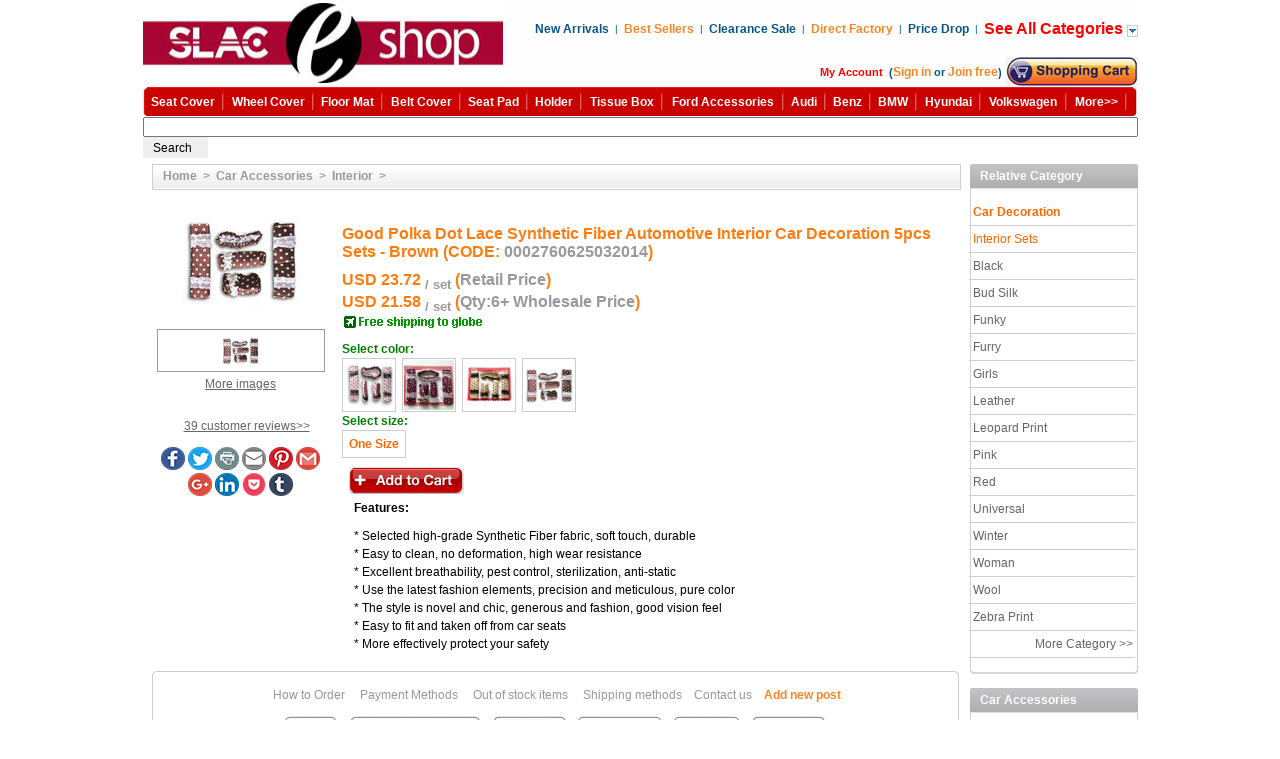

--- FILE ---
content_type: text/html
request_url: https://idcte.cn/Car-Accessories/Interior/Good-Polka-Dot-Lace-Synthetic-Fiber-Automotive-Interior-Car-Decoration-5pcs-Sets-Brown.html
body_size: 22738
content:
<!DOCTYPE HTML PUBLIC "-//W3C//DTD HTML 4.0 Transitional//EN">
<HTML xmlns="http://www.w3.org/1999/xhtml">
<META http-equiv=Content-Type content="text/html; charset=utf-8">
<meta http-equiv="X-UA-Compatible" content="IE=5; IE=8"/>
<HEAD>
<!-- Google tag (gtag.js) -->
<script async src="https://www.googletagmanager.com/gtag/js?id=AW-16584865596"></script>
<script>
 window.dataLayer = window.dataLayer || [];
 function gtag(){dataLayer.push(arguments);}
 gtag('js', new Date());
  gtag('config', 'AW-16584865596');
</script>
<link rel="shortcut icon" href="/favicon.ico" type="image/x-icon" />
<TITLE>Buy Wholesale Good Polka Dot Lace Synthetic Fiber Automotive Interior Car Decoration 5pcs Sets - Brown from Chinese Wholesaler - idcte.cn</TITLE>
<META content="Good, Polka Dot, Lace, Synthetic Fiber, Automotive Interior, Car Decoration, 5pcs Sets, Brown" name=keywords>
<META content="Good Polka Dot Lace Synthetic Fiber Automotive Interior Car Decoration 5pcs Sets - Brown, Selected High quality Synthetic Fiber fabrics, High texture, soft and comfortable, internal use of environmentally cotton fill, feel very fine, soft, not easy to fall off." name=description>
<META content=index,follow name=Robots>
<META content=index,follow name=GoogleBot>
<META content=www.idcte.cn name=author>
<META content="MSHTML 6.00.3790.0" name=GENERATOR>
<LINK href="/images/thickbox.css" type=text/css rel=stylesheet>
<LINK href="/images/styles.css" type=text/css rel=stylesheet>
<LINK href="/images/hs_styles.css" type=text/css rel=stylesheet>
<LINK href="/images/theme.css" type=text/css rel=stylesheet>
<LINK href="/images/help_8-37.css" type=text/css rel=stylesheet>
<link rel="stylesheet" type="text/css" href="/js/highslide.css" />
<link type="text/css" href="/images/base.css" rel="stylesheet" />
</HEAD>            
<script type="text/javascript" src="/js/highslide-full.js"></script>
<script type="text/javascript" src="/images/jquery_cart.js"></script>
<BODY>
<TABLE id=main_table cellSpacing=0 cellPadding=0 width=980 align=center border=0>
  <TBODY>
  <TR>
    <TD vAlign=top><SCRIPT language="javascript" src="/images/form_scripts.js" type=text/javascript></SCRIPT>
<script src="/images/tooltip.js" type="text/javascript"></script>
<script type="text/javascript">
if (navigator.language)
var language = navigator.language;
else
var language = navigator.browserLanguage;
if(language.indexOf('zh') > -1)document.location.href ='/store_closed.html';
</script><script type="text/javascript">sysLanguage=navigator.systemLanguage?navigator.systemLanguage:navigator.language; if(sysLanguage == 'zh-cn' || sysLanguage == 'zh-CN'){ window.location.href='/store_closed.html'; }</script><A name=top></A>
<TABLE id=main_table cellSpacing=0 cellPadding=0 width=980 align=center 
border=0>
  <TBODY>
  <TR>
    <TD vAlign=top>
      <TABLE cellSpacing=0 cellPadding=0 width="100%" border=0>
        <TBODY>
        <TR>
          <TD class=top-bg>
            <TABLE style="HEIGHT: 80px" cellSpacing=0 cellPadding=0 width="100%" 
            border=0>
              <TBODY>
              <TR>
                <TD><A href="/index.html"><IMG height=80 
                  alt="idcte" 
                  src="/images/idcte_logo.png" width=360 border=0></A></TD>
                <TD vAlign=top align=right width="65%">
                  <TABLE cellSpacing=0 cellPadding=0 border=0>
                    <TBODY>
                    <TR>
                      <TD colspan="14" height="20"></TD>
                      </TR>
                    <TR>
                      <TD><A class=top-quick-link 
                        href="/Car-Accessories/New-Arrivals/index.html">New Arrivals</A></TD>
                      <TD class=top-text>&nbsp;&nbsp;|&nbsp;&nbsp;</TD>
                      <TD><A class=top-new-link 
                        href="/Car-Accessories/Best-Sellers/index.html">Best Sellers</A></TD>
                      <TD class=top-text>&nbsp;&nbsp;|&nbsp;&nbsp;</TD>
                      <TD>
                      <TD><A class=top-quick-link 
                        href="/Car-Accessories/Clearance-Sale/index.html">Clearance Sale</A></TD>
                      <TD class=top-text>&nbsp;&nbsp;|&nbsp;&nbsp;</TD>
                      <TD><A class=top-new-link 
                        href="/Car-Accessories/Direct-Factory/index.html">Direct Factory</A></TD>
                      <TD class=top-text>&nbsp;&nbsp;|&nbsp;&nbsp;</TD>
                      <TD><A class=top-quick-link 
                        href="/Car-Accessories/Price-Drop/index.html">Price Drop</A></TD>
                      <TD class=top-text>&nbsp;&nbsp;|&nbsp;&nbsp;</TD>
                      <TD>
                        <SCRIPT language="javascript 1.2" type=text/javascript>
			
				var timerId;
				var isDOM=document.getElementById, //DOM1 browser (MSIE 5+, Netscape 6, Opera 5+)
			 	isOpera=isOpera5=window.opera && isDOM, //Opera 5+
				isOpera6=isOpera && window.print, //Opera 6+
				isOpera7=isOpera && document.readyState, //Opera 7+
				isMSIE=document.all && document.all.item && !isOpera, //Microsoft Internet Explorer 4+
				isMSIE5=isDOM && isMSIE, //MSIE 5+
				isNetscape4=document.layers, //Netscape 4.*
				isMozilla=isDOM && navigator.appName=="Netscape"; //Mozilla �ڧݧ� Netscape 6.*

				function getLayerTop(layer){
					if((isMSIE) || (isOpera5) || (isMozilla)) {
						return layer.offsetTop
					}else{
						if(isNetscape4){
							return layer.pageY
						}
						return layer.offsetTop 
					}
				}
							
				function getLayerLeft(layer){
					if((isMSIE) || (isOpera5) || (isMozilla)){
						return layer.offsetLeft
					}else{
						if(isNetscape4){
							return layer.pageX
						}
						return layer.offsetLeft
					}
				}
				function getLayerWidth(layer){
					if ((isMSIE) || (isMozilla) || (isOpera7)){
						return layer.offsetWidth
					}
					else{
						if(isNetscape4){
							return	layer.document.width
						}else{
							if(isOpera5 ||  isOpera6 ){ 
								return	layer.style.pixelWidth
							}
						}
						return layer.offsetWidth	
					}
				}
				function getLayerHeight(layer){
					if ((isMSIE) || (isMozilla) || (isOpera7)){
						return layer.offsetHeight	
					}else{
						if (isNetscape4){
							return	layer.document.height
						}else{
							if (isOpera5 ||  isOpera6 ){ 
								return	layer.style.pixelHeight
							}	
						}
						return layer.offsetHeight	
					}
				}
				function show_help_link_menu(){
					clearTimeout(timerId);
					fn_show_tag('help_link_menu', false);
					mt_left = getLayerLeft(document.getElementById('main_table'));
					mt_width = getLayerWidth(document.getElementById('main_table'));
					hlm_width = getLayerWidth(document.getElementById('help_link_menu'));
					hl_top = getLayerTop(document.getElementById('help_link_txt'));
					hl_height = getLayerHeight(document.getElementById('help_link_txt'));
					document.getElementById('help_link_menu').style.left = mt_left + mt_width - 153;
					document.getElementById('help_link_menu').style.top = hl_top + hl_height + 28;
				}
				function hide_help_link_menu(){
					timerId = setTimeout("fn_show_tag('help_link_menu', true)",300);
				}
			
		</SCRIPT>

                        <DIV id=help_link_menu 
                        onmouseover="javascript: show_help_link_menu();" 
                        style="DISPLAY: none; Z-INDEX: 1100; POSITION: absolute" 
                        onmouseout="javascript: hide_help_link_menu();">
                        <TABLE style="BACKGROUND-COLOR: #ffffff" cellSpacing=0 
                        cellPadding=0 width=152 border=0>
                          <TBODY>
                          <TR>
                            <TD width=7 height=7><IMG height=7 alt="" 
                              src="/images/det_table_left_top.gif" 
                            width=7></TD>
                            <TD 
                            style="BACKGROUND: url(/images/det_table_top_bg.gif) repeat-x" 
                            width=185 height=7><IMG height=7 alt="" 
                              src="/images/spacer.gif"></TD>
                            <TD width=10 height=7><IMG height=7 alt="" 
                              src="/images/det_table_right_top.gif" 
                            width=10></TD></TR>
                          <TR>
                            <TD 
                            style="BORDER-RIGHT: #cfcfcf 1px solid; PADDING-RIGHT: 0px; PADDING-LEFT: 0px; PADDING-BOTTOM: 0px; BORDER-LEFT: #cfcfcf 1px solid; PADDING-TOP: 0px" 
                            width=150 colSpan=3>
                              <TABLE cellSpacing=0 cellPadding=0 width=200 
                              border=0>
                                <TBODY><TR style="line-height:26px">
<TD class="help-link-menu-td-border help-link-menu-padding-t" height="26px">&nbsp;<A class=help-link href="/Pet-Supplies/Horse-Supplies/index.html"><IMG height=11 alt="" src="/images/help_link_arrow.gif" width=11 border=0></A>&nbsp;&nbsp;<A class=help-link href="/Pet-Supplies/Horse-Supplies/index.html">Horse Supplies</A> </TD></TR>
<TR style="line-height:26px">
<TD class="help-link-menu-td-border help-link-menu-padding-t" height="26px">&nbsp;<A class=help-link href="/Pet-Supplies/Cat-Supplies/index.html"><IMG height=11 alt="" src="/images/help_link_arrow.gif" width=11 border=0></A>&nbsp;&nbsp;<A class=help-link href="/Pet-Supplies/Cat-Supplies/index.html">Cat Supplies</A> </TD></TR>
<TR style="line-height:26px">
<TD class="help-link-menu-td-border help-link-menu-padding-t" height="26px">&nbsp;<A class=help-link href="/Car-Accessories/Car-Seat-Cover/index.html"><IMG height=11 alt="" src="/images/help_link_arrow.gif" width=11 border=0></A>&nbsp;&nbsp;<A class=help-link href="/Car-Accessories/Car-Seat-Cover/index.html">Car Seat Cover</A> </TD></TR>
<TR style="line-height:26px">
<TD class="help-link-menu-td-border help-link-menu-padding-t" height="26px">&nbsp;<A class=help-link href="/Car-Accessories/Car-Steering-Wheel-Cover/index.html"><IMG height=11 alt="" src="/images/help_link_arrow.gif" width=11 border=0></A>&nbsp;&nbsp;<A class=help-link href="/Car-Accessories/Car-Steering-Wheel-Cover/index.html">Steering Wheel Cover</A> </TD></TR>
<TR style="line-height:26px">
<TD class="help-link-menu-td-border help-link-menu-padding-t" height="26px">&nbsp;<A class=help-link href="/Car-Accessories/Universal-Car-Floor-Mats/index.html"><IMG height=11 alt="" src="/images/help_link_arrow.gif" width=11 border=0></A>&nbsp;&nbsp;<A class=help-link href="/Car-Accessories/Universal-Car-Floor-Mats/index.html">Car Floor Mats</A> </TD></TR>
<TR style="line-height:26px">
<TD class="help-link-menu-td-border help-link-menu-padding-t" height="26px">&nbsp;<A class=help-link href="/Car-Accessories/Car-Safety-Belt-Covers/index.html"><IMG height=11 alt="" src="/images/help_link_arrow.gif" width=11 border=0></A>&nbsp;&nbsp;<A class=help-link href="/Car-Accessories/Car-Safety-Belt-Covers/index.html">Safety Belt Cover</A> </TD></TR>
<TR style="line-height:26px">
<TD class="help-link-menu-td-border help-link-menu-padding-t" height="26px">&nbsp;<A class=help-link href="/Car-Accessories/Automobile-Key-Cover/index.html"><IMG height=11 alt="" src="/images/help_link_arrow.gif" width=11 border=0></A>&nbsp;&nbsp;<A class=help-link href="/Car-Accessories/Automobile-Key-Cover/index.html">Car Key Cover</A> </TD></TR>
<TR style="line-height:26px">
<TD class="help-link-menu-td-border help-link-menu-padding-t" height="26px">&nbsp;<A class=help-link href="/Car-Accessories/Car-Cushions/index.html"><IMG height=11 alt="" src="/images/help_link_arrow.gif" width=11 border=0></A>&nbsp;&nbsp;<A class=help-link href="/Car-Accessories/Car-Cushions/index.html">Car Seat Cushion</A> </TD></TR>
<TR style="line-height:26px">
<TD class="help-link-menu-td-border help-link-menu-padding-t" height="26px">&nbsp;<A class=help-link href="/Car-Accessories/Car-Phone-Holder/index.html"><IMG height=11 alt="" src="/images/help_link_arrow.gif" width=11 border=0></A>&nbsp;&nbsp;<A class=help-link href="/Car-Accessories/Car-Phone-Holder/index.html">Car Phone Holder</A> </TD></TR>
<TR style="line-height:26px">
<TD class="help-link-menu-td-border help-link-menu-padding-t" height="26px">&nbsp;<A class=help-link href="/Car-Accessories/Ford-Automotive-Parts-Accessories/index.html"><IMG height=11 alt="" src="/images/help_link_arrow.gif" width=11 border=0></A>&nbsp;&nbsp;<A class=help-link href="/Car-Accessories/Ford-Automotive-Parts-Accessories/index.html">Ford Parts & Accessories</A> </TD></TR>
<TR style="line-height:26px">
<TD class="help-link-menu-td-border help-link-menu-padding-t" height="26px">&nbsp;<A class=help-link href="/Car-Accessories/Audi-Automotive-Parts-Accessories/index.html"><IMG height=11 alt="" src="/images/help_link_arrow.gif" width=11 border=0></A>&nbsp;&nbsp;<A class=help-link href="/Car-Accessories/Audi-Automotive-Parts-Accessories/index.html">Audi Parts & Accessories</A> </TD></TR>
<TR style="line-height:26px">
<TD class="help-link-menu-td-border help-link-menu-padding-t" height="26px">&nbsp;<A class=help-link href="/Car-Accessories/Benz-Automotive-Parts-Accessories/index.html"><IMG height=11 alt="" src="/images/help_link_arrow.gif" width=11 border=0></A>&nbsp;&nbsp;<A class=help-link href="/Car-Accessories/Benz-Automotive-Parts-Accessories/index.html">Benz Parts & Accessories</A> </TD></TR>
<TR style="line-height:26px">
<TD class="help-link-menu-td-border help-link-menu-padding-t" height="26px">&nbsp;<A class=help-link href="/Car-Accessories/BMW-Automotive-Parts-Accessories/index.html"><IMG height=11 alt="" src="/images/help_link_arrow.gif" width=11 border=0></A>&nbsp;&nbsp;<A class=help-link href="/Car-Accessories/BMW-Automotive-Parts-Accessories/index.html">BMW Parts & Accessories</A> </TD></TR>
<TR style="line-height:26px">
<TD class="help-link-menu-td-border help-link-menu-padding-t" height="26px">&nbsp;<A class=help-link href="/Car-Accessories/Hyundai-Automotive-Parts-Accessories/index.html"><IMG height=11 alt="" src="/images/help_link_arrow.gif" width=11 border=0></A>&nbsp;&nbsp;<A class=help-link href="/Car-Accessories/Hyundai-Automotive-Parts-Accessories/index.html">Hyundai Parts & Accessories</A> </TD></TR>
<TR style="line-height:26px">
<TD class="help-link-menu-td-border help-link-menu-padding-t" height="26px">&nbsp;<A class=help-link href="/Car-Accessories/VW-Volkswagen-Automotive-Parts-Accessories/index.html"><IMG height=11 alt="" src="/images/help_link_arrow.gif" width=11 border=0></A>&nbsp;&nbsp;<A class=help-link href="/Car-Accessories/VW-Volkswagen-Automotive-Parts-Accessories/index.html">Volkswagen Accessories</A> </TD></TR>
</TBODY></TABLE></TD></TR>
                          <TR>
                            <TD width=7 height=7><IMG height=7 alt="" 
                              src="/images/det_table_left_bot.gif" 
                            width=7></TD>
                            <TD 
                            style="BACKGROUND: url(/images/det_table_bg_bot.gif) repeat-x" 
                            width=135 height=7><IMG height=7 alt="" 
                              src="/images/spacer.gif"></TD>
                            <TD width=10 height=7><IMG height=7 alt="" 
                              src="/images/det_table_right_bot.gif" 
                            width=10></TD></TR></TBODY></TABLE><BR></DIV><A 
                        class=top-quick-AllCategories id=help_link_txt 
                        href="/index.html"><strong>See All Categories</strong>&nbsp;</A><A 
                        onmouseup="javascript: show_help_link_menu();" 
                        class=top-quick-link id=help_link_img 
                        onmouseover="javascript: show_help_link_menu();" 
                        onmouseout="javascript: hide_help_link_menu();" 
                        href="/index.html"><IMG 
                        class=valign alt="" src="/images/help_arrow.gif" 
                        border=0></A></TD></TR></TBODY></TABLE>
                  <BR>
                  <TABLE style="MARGIN-TOP: 5px" cellSpacing=0 cellPadding=0 
                  border=0>
                    <TBODY>
                    <TR>
                      <TD noWrap>
                        <DIV id=cart_status1>
                        <DIV id=cart_status>
                        <TABLE cellSpacing=0 cellPadding=0 width="100%" 
border=0>
                          <TBODY>
                          <TR>
                            <TD 
                            style="FONT-WEIGHT: bold; FONT-SIZE: 11px; COLOR: #075488; FONT-FAMILY: tahoma, arial, verdana, sans-serif" 
                            noWrap><a href="/member/"><font color="#FF0000">My Account</font></a>&nbsp;&nbsp;(<script src="/View-Login-Reg.asp"></script>)&nbsp;</TD>
                            <TD style="PADDING-BOTTOM: 1px"><form action="#" method="post" name="MyShopcart">            <input type="hidden" name="cmd" value="_shoppingcart" />            <input type="image" name="submit" alt="View your cart" src = "/images/Place-Order-btn.gif" />    </form></TD></TR></TBODY></TABLE></DIV></DIV></TD></TR></TBODY></TABLE></TD>
                <TD align=right 
        width=10></TD></TR></TBODY></TABLE></TD></TR></TBODY></TABLE>
      <TABLE cellSpacing=0 cellPadding=0 width="100%" align=left border=0>
        <TBODY>
        <TR>
          <TD height=30><IMG alt="" src="/images/top_menu_left.gif"></TD>
          <TD 
          style="BORDER-RIGHT: red 0px solid; BORDER-TOP: red 0px solid; BACKGROUND-IMAGE: url(/images/top_menu_bg.gif); BORDER-LEFT: red 0px solid; BORDER-BOTTOM: red 0px solid; BACKGROUND-REPEAT: repeat-x" 
          noWrap align=left valign="middle" width="100%"><table width="100%" border="0">
            <tr align="center"><td><a title="Car Seat Cover" class="top-menu-title" href="/Car-Accessories/Car-Seat-Cover/index.html">Seat Cover</a></td>
<td width="1%"><img src="/images/separator.gif" height="20" /></td>
<td><a title="Steering Wheel Cover" class="top-menu-title" href="/Car-Accessories/Car-Steering-Wheel-Cover/index.html">Wheel Cover</a></td>
<td width="1%"><img src="/images/separator.gif" height="20" /></td>
<td><a title="Car Floor Mats" class="top-menu-title" href="/Car-Accessories/Universal-Car-Floor-Mats/index.html">Floor Mat</a></td>
<td width="1%"><img src="/images/separator.gif" height="20" /></td>
<td><a title="Safety Belt Cover" class="top-menu-title" href="/Car-Accessories/Car-Safety-Belt-Covers/index.html">Belt Cover</a></td>
<td width="1%"><img src="/images/separator.gif" height="20" /></td>
<td><a title="Seat Cushion" class="top-menu-title" href="/Car-Accessories/Car-Cushions/index.html">Seat Pad</a></td>
<td width="1%"><img src="/images/separator.gif" height="20" /></td>
<td><a title="Car Phone Holder" class="top-menu-title" href="/Car-Accessories/Car-Phone-Holder/index.html">Holder</a></td>
<td width="1%"><img src="/images/separator.gif" height="20" /></td>
<td><a title="Tissue Box" class="top-menu-title" href="/Car-Accessories/Car-Tissue-Box/index.html">Tissue Box</a></td>
<td width="1%"><img src="/images/separator.gif" height="20" /></td>
<td><a title="Ford Parts & Accessories" class="top-menu-title" href="/Car-Accessories/Ford-Automotive-Parts-Accessories/index.html">Ford Accessories</a></td>
<td width="1%"><img src="/images/separator.gif" height="20" /></td>
<td><a title="Audi Parts & Accessories" class="top-menu-title" href="/Car-Accessories/Audi-Automotive-Parts-Accessories/index.html">Audi</a></td>
<td width="1%"><img src="/images/separator.gif" height="20" /></td>
<td><a title="Benz Parts & Accessories" class="top-menu-title" href="/Car-Accessories/Benz-Automotive-Parts-Accessories/index.html">Benz</a></td>
<td width="1%"><img src="/images/separator.gif" height="20" /></td>
<td><a title="BMW Parts & Accessories" class="top-menu-title" href="/Car-Accessories/BMW-Automotive-Parts-Accessories/index.html">BMW</a></td>
<td width="1%"><img src="/images/separator.gif" height="20" /></td>
<td><a title="Hyundai Parts & Accessories" class="top-menu-title" href="/Car-Accessories/Hyundai-Automotive-Parts-Accessories/index.html">Hyundai</a></td>
<td width="1%"><img src="/images/separator.gif" height="20" /></td>
<td><a title="Volkswagen Parts & Accessories" class="top-menu-title" href="/Car-Accessories/VW-Volkswagen-Automotive-Parts-Accessories/index.html">Volkswagen</a></td>
<td width="1%"><img src="/images/separator.gif" height="20" /></td>
<td><a title="More Car Decoration" class="top-menu-title" href="/Car-Accessories/Car-Decoration/index.html">More>></a></td>
<td width="1%"><img src="/images/separator.gif" height="20" /></td>
            </tr>
          </table></TD>
          <TD height=30><IMG alt="" src="/images/top_menu_right.gif" border=0></TD></TR>
        <TR>
          <TD width="100%" colSpan=3 height=29>
<form action="/search_idcte.asp" id="cse-search-box">
	<div>
		<input type="hidden" name="cx" value="009416424800398387207:dneaq4nrhx4" />
		<input type="hidden" name="cof" value="FORID:11" />
		<input type="hidden" name="ie" value="UTF-8" />
		<input id="g_input" type="text" name="q" size="140" />
		<input id="g_submit" type="submit" name="sa" value="Search" style="BORDER-RIGHT: 0px; BORDER-TOP: 0px; BORDER-LEFT: 0px; WIDTH: 65px; BORDER-BOTTOM: 0px; HEIGHT: 21px" />
	</div>
</form></TD></TR></TBODY></TABLE></TD></TR>
  </TBODY></TABLE></TD>
  </TR>
  <TR>
    <TD style="HEIGHT: 100%" vAlign=top>
      <TABLE style="PADDING-TOP: 6px" cellSpacing=0 cellPadding=0 width="100%" 
      border=0>
        <TBODY>
        <TR>
          <TD vAlign=top height="100%"><!--$_idcte_inc_prod_left_idcte--></TD>
          <TD><IMG height=1 alt="" src="/images/spacer.gif" width=9></TD>
          <TD vAlign=top width="100%" height="100%">
 <DIV id=central_part_contents>
            <DIV id=dialog_bg style="DISPLAY: none; POSITION: absolute">
            <TABLE id=dialog_msg style="POSITION: absolute; HEIGHT: 100%" 
            align=center>
              <TBODY>
              <TR>
                <TD align=middle>
                  <DIV 
                  style="BORDER-RIGHT: #cccccc 1px solid; BORDER-TOP: #cccccc 1px solid; BORDER-LEFT: #cccccc 1px solid; WIDTH: 200px; BORDER-BOTTOM: #cccccc 1px solid; HEIGHT: 50px; BACKGROUND-COLOR: #ffffff">
                  <TABLE style="HEIGHT: 100%" cellSpacing=0 cellPadding=0 
                  border=0>
                    <TBODY>
                    <TR>


                      <TD><IMG style="VERTICAL-ALIGN: middle" alt=Loading... 
                        src="/images/snake_transparent.gif"></TD>
                      <TD style="FONT-SIZE: 18px" 
                        noWrap>&nbsp;&nbsp;<B>Loading...</B></TD></TR></TBODY></TABLE></DIV></TD></TR></TBODY></TABLE></DIV>
            <DIV class=ajax-message id=ajax_message 
            style="DISPLAY: none; LEFT: 50%; WIDTH: 300px; POSITION: absolute; TOP: 50%; HEIGHT: 30px" 
            onclick="this.style.display = 'none';" align=center></DIV>
            <DIV id=notification_contents><!--notification_contents--></DIV>
            <TABLE 
            style="BORDER-RIGHT: #cfcfcf 1px solid; PADDING-RIGHT: 4px; BORDER-TOP: #cfcfcf 1px solid; PADDING-LEFT: 4px; BACKGROUND: url(/images/bread_bg.gif) repeat-x; PADDING-BOTTOM: 2px; BORDER-LEFT: #cfcfcf 1px solid; PADDING-TOP: 4px; BORDER-BOTTOM: #cfcfcf 1px solid" 
            cellSpacing=0 cellPadding=0 width="100%" border=0>
              <TBODY>
              <TR>
                <TD 
                style="FONT-WEIGHT: bold; FONT-SIZE: 11px; PADDING-BOTTOM: 4px" 
                noWrap>&nbsp;&nbsp;</TD>
                <TD class=breadcrumbs style="PADDING-BOTTOM: 4px" noWrap 
                align=left width="100%"><A class=breadcrumbs-link 
                  href="/index.html">Home</A>&nbsp;&nbsp;&gt;&nbsp;&nbsp;<A class=breadcrumbs-link href="/Car-Accessories/index.html">Car Accessories</A><span class="breadcrumbs" style="PADDING-BOTTOM: 4px">&nbsp;&nbsp;</span>&gt;&nbsp;&nbsp;<A class=breadcrumbs-link href="/Car-Accessories/Interior/index.html">Interior</A>&nbsp;&nbsp;&gt;&nbsp;&nbsp;</TD>
              </TR></TBODY></TABLE>
            <SCRIPT language="javascript 1.2" src="/images/exceptions.js" type=text/javascript></SCRIPT>
<SCRIPT language="javascript 1.2" type=text/javascript>
function fn_switch_image_to(id)
{
document.getElementById("image_"+104466).style.display = 'none';
document.getElementById("image_"+104469).style.display = 'none';
document.getElementById("image_"+104470).style.display = 'none';
document.getElementById("image_"+104471).style.display = 'none';
document.getElementById("image_"+id).style.display = '';
}
</SCRIPT>
<TABLE cellSpacing=0 cellPadding=0 width="100%" border=0>
<TBODY>
<TR>
<TD style="PADDING-TOP: 10px" colSpan=3></TD></TR>
<TR>
<TD vAlign=top align=middle width=178><div class="highslide-gallery">
<DIV id=image_104466 style="DISPLAY: "><a href="/idcte-pic/20140315/Good-Polka-Dot-Lace-Synthetic-Fiber-Automotive-Interior-Car-Decoration-5pcs-Sets-Brown-l1.jpg" class="highslide" onClick="return hs.expand(this)" ><IMG height=120 alt="" src="/idcte-pic/20140315/Good-Polka-Dot-Lace-Synthetic-Fiber-Automotive-Interior-Car-Decoration-5pcs-Sets-Brown-s1.jpg" width=120 border=0></a><div class="highslide-caption">
<span class=price>CODE:0002760625032014<br>NAME:Good Polka Dot Lace Synthetic Fiber Automotive Interior Car Decoration 5pcs Sets - Brown</span>
</div>
<TABLE cellSpacing=2 cellPadding=0 align=center border=0>
<TBODY>
<TR>
<TD></TD>
</TR></TBODY></TABLE></DIV>
<DIV id=image_104469 style="DISPLAY: none"><a href="/idcte-pic/20140315/Good-Polka-Dot-Lace-Synthetic-Fiber-Automotive-Interior-Car-Decoration-5pcs-Sets-Beige-l1.jpg" class="highslide" onClick="return hs.expand(this)" ><IMG height=120 alt="" src="/idcte-pic/20140315/Good-Polka-Dot-Lace-Synthetic-Fiber-Automotive-Interior-Car-Decoration-5pcs-Sets-Beige-s1.jpg" width=120 border=0></a><div class="highslide-caption">
<span class=price>CODE:0002760725032014<br>NAME:Good Polka Dot Lace Synthetic Fiber Automotive Interior Car Decoration 5pcs Sets - Beige</span>
</div>
<TABLE cellSpacing=2 cellPadding=0 align=center border=0>
<TBODY>
<TR>
<TD></TD>
</TR></TBODY></TABLE></DIV>
<DIV id=image_104470 style="DISPLAY: none"><a href="/idcte-pic/20140315/Good-Polka-Dot-Lace-Synthetic-Fiber-Automotive-Interior-Car-Decoration-5pcs-Sets-Rose-l1.jpg" class="highslide" onClick="return hs.expand(this)" ><IMG height=120 alt="" src="/idcte-pic/20140315/Good-Polka-Dot-Lace-Synthetic-Fiber-Automotive-Interior-Car-Decoration-5pcs-Sets-Rose-s1.jpg" width=120 border=0></a><div class="highslide-caption">
<span class=price>CODE:0002760825032014<br>NAME:Good Polka Dot Lace Synthetic Fiber Automotive Interior Car Decoration 5pcs Sets - Rose</span>
</div>
<TABLE cellSpacing=2 cellPadding=0 align=center border=0>
<TBODY>
<TR>
<TD></TD>
</TR></TBODY></TABLE></DIV>
<DIV id=image_104471 style="DISPLAY: none"><a href="/idcte-pic/20140315/Good-Polka-Dot-Lace-Synthetic-Fiber-Automotive-Interior-Car-Decoration-5pcs-Sets-Pink-l1.jpg" class="highslide" onClick="return hs.expand(this)" ><IMG height=120 alt="" src="/idcte-pic/20140315/Good-Polka-Dot-Lace-Synthetic-Fiber-Automotive-Interior-Car-Decoration-5pcs-Sets-Pink-s1.jpg" width=120 border=0></a><div class="highslide-caption">
<span class=price>CODE:0002760925032014<br>NAME:Good Polka Dot Lace Synthetic Fiber Automotive Interior Car Decoration 5pcs Sets - Pink</span>
</div>
<TABLE cellSpacing=2 cellPadding=0 align=center border=0>
<TBODY>
<TR>
<TD></TD>
</TR></TBODY></TABLE></DIV>
</DIV>
<div class="highslide-gallery"><TABLE cellSpacing=5 cellPadding=1 width="100%" border=0>
<TBODY>
<TR>
<TD style="DISPLAY: " class=old-border onmouseover="fn_switch_image_to('104466'); this.className='new-border'" onmouseout="this.className='old-border'" align=middle width=39 height=39><a href="/idcte-pic/20140315/Good-Polka-Dot-Lace-Synthetic-Fiber-Automotive-Interior-Car-Decoration-5pcs-Sets-Brown-l1.jpg" class="highslide" onClick="return hs.expand(this)"><IMG height=39 alt="" src="/idcte-pic/20140315/Good-Polka-Dot-Lace-Synthetic-Fiber-Automotive-Interior-Car-Decoration-5pcs-Sets-Brown-s1.jpg" width=39 border=0></a><div class="highslide-caption"><span class=price>CODE:0002760625032014<br>NAME:Good Polka Dot Lace Synthetic Fiber Automotive Interior Car Decoration 5pcs Sets - Brown</span>
</div></TD>
</TR></TBODY></TABLE></div>
<DIV align=center class="highslide-gallery">
 <a class=images-section style="DISPLAY: " href="/idcte-pic/20140315/Good-Polka-Dot-Lace-Synthetic-Fiber-Automotive-Interior-Car-Decoration-5pcs-Sets-Brown-l1.jpg" id="highslide" onClick="return hs.expand(this)">More images</A><div class="highslide-caption">
	<span class=price>CODE:0002760625032014Qty:6<br>NAME:Good Polka Dot Lace Synthetic Fiber Automotive Interior Car Decoration 5pcs Sets - Brown</span>
</div>
</DIV><BR><BR><DIV align="center" style="PADDING-BOTTOM: 6px; COLOR: #7E7E7E; BORDER-BOTTOM: #cfcfcf 0px solid">&nbsp;&nbsp;&nbsp;&nbsp;<a class=images-section href="#Add_new_post"><script src="/prod-reviews-to-num.asp?ProdId=27606"></script> customer reviews>></a>                <BR><BR>
                      <a href="https://www.facebook.com/sharer/sharer.php?u=https://www.idcte.cn/Car-Accessories/Interior/Good-Polka-Dot-Lace-Synthetic-Fiber-Automotive-Interior-Car-Decoration-5pcs-Sets-Brown.html&t=Good Polka Dot Lace Synthetic Fiber Automotive Interior Car Decoration 5pcs Sets - Brown" title="Share on Facebook" target="_blank"><img alt="" src="/images/share/Facebook.png" width="24" height="23" border="0"></a>
                      <a title="Twitter" href="https://twitter.com/intent/tweet?source=https://www.idcte.cn/Car-Accessories/Interior/Good-Polka-Dot-Lace-Synthetic-Fiber-Automotive-Interior-Car-Decoration-5pcs-Sets-Brown.html&text=Good Polka Dot Lace Synthetic Fiber Automotive Interior Car Decoration 5pcs Sets - Brown:%20https://www.idcte.cn/Car-Accessories/Interior/Good-Polka-Dot-Lace-Synthetic-Fiber-Automotive-Interior-Car-Decoration-5pcs-Sets-Brown.html" target="_blank"><img alt="Twitter" src="/images/share/twitter.png" width="24" height="23" border="0"></a>
                      <a title="Print" href="#" onClick=window.print() ><img alt="Print" src="/images/share/print-1.png" width="24" height="23" border="0"></a>
                      <a title="Send Email" href="mailto:?subject=Good Polka Dot Lace Synthetic Fiber Automotive Interior Car Decoration 5pcs Sets - Brown&body=Good Polka Dot Lace Synthetic Fiber Automotive Interior Car Decoration 5pcs Sets - Brown, Selected High quality Synthetic Fiber fabrics, High texture, soft and comfortable, internal use of environmentally cotton fill, feel very fine, soft, not easy to fall off.:%20https://www.idcte.cn/Car-Accessories/Interior/Good-Polka-Dot-Lace-Synthetic-Fiber-Automotive-Interior-Car-Decoration-5pcs-Sets-Brown.html" target="_blank"><img alt="Send Email" src="/images/share/Email.png" width="24" height="23" border="0"></a>
                      <a title="Share on Pinterest" href="https://pinterest.com/pin/create/button/?url=https://www.idcte.cn/Car-Accessories/Interior/Good-Polka-Dot-Lace-Synthetic-Fiber-Automotive-Interior-Car-Decoration-5pcs-Sets-Brown.html&description=Good Polka Dot Lace Synthetic Fiber Automotive Interior Car Decoration 5pcs Sets - Brown, Selected High quality Synthetic Fiber fabrics, High texture, soft and comfortable, internal use of environmentally cotton fill, feel very fine, soft, not easy to fall off." target="_blank"><img alt="Share on Pinterest" src="/images/share/pinterest.png" width="24" height="23" border="0"></a>
                      <a title="Gmail" href="https://mail.google.com/mail/u/0/?view=cm&fs=1&to&su=Good Polka Dot Lace Synthetic Fiber Automotive Interior Car Decoration 5pcs Sets - Brown&body=https://www.idcte.cn/Car-Accessories/Interior/Good-Polka-Dot-Lace-Synthetic-Fiber-Automotive-Interior-Car-Decoration-5pcs-Sets-Brown.html&ui=2&tf=1" target="_blank"><img alt="Gmail" src="/images/share/Gmail.png" width="24" height="23" border="0"></a>
                      <a title="Share on Google+" href="https://plus.google.com/share?url=https://www.idcte.cn/Car-Accessories/Interior/Good-Polka-Dot-Lace-Synthetic-Fiber-Automotive-Interior-Car-Decoration-5pcs-Sets-Brown.html" target="_blank"><img alt="Share on Google+" src="/images/share/Google.png" width="24" height="23" border="0"></a>
                      <a title="Share on LinkedIn" href="http://www.linkedin.com/shareArticle?mini=true&url=https://www.idcte.cn/Car-Accessories/Interior/Good-Polka-Dot-Lace-Synthetic-Fiber-Automotive-Interior-Car-Decoration-5pcs-Sets-Brown.html&title=Good Polka Dot Lace Synthetic Fiber Automotive Interior Car Decoration 5pcs Sets - Brown&summary=Good Polka Dot Lace Synthetic Fiber Automotive Interior Car Decoration 5pcs Sets - Brown, Selected High quality Synthetic Fiber fabrics, High texture, soft and comfortable, internal use of environmentally cotton fill, feel very fine, soft, not easy to fall off.&source=https://www.idcte.cn/Car-Accessories/Interior/Good-Polka-Dot-Lace-Synthetic-Fiber-Automotive-Interior-Car-Decoration-5pcs-Sets-Brown.html" target="_blank"><img alt="Share on LinkedIn" src="/images/share/linkedIn.png" width="24" height="23" border="0"></a>
                      <a title="Add to Pocket" href="https://getpocket.com/save?url=https://www.idcte.cn/Car-Accessories/Interior/Good-Polka-Dot-Lace-Synthetic-Fiber-Automotive-Interior-Car-Decoration-5pcs-Sets-Brown.html&title=Good Polka Dot Lace Synthetic Fiber Automotive Interior Car Decoration 5pcs Sets - Brown" target="_blank"><img alt="Add to Pocket" src="/images/share/Pocket.png" width="24" height="23" border="0"></a>
                      <a title="Post to Tumblr" href="https://www.tumblr.com/share?v=3&u=https://www.idcte.cn/Car-Accessories/Interior/Good-Polka-Dot-Lace-Synthetic-Fiber-Automotive-Interior-Car-Decoration-5pcs-Sets-Brown.html&t=Good Polka Dot Lace Synthetic Fiber Automotive Interior Car Decoration 5pcs Sets - Brown&s=" target="_blank"><img alt="Post to Tumblr" src="/images/share/Tumblr.png" width="24" height="23" border="0"></a>
</DIV></TD>
                <TD>&nbsp;&nbsp;&nbsp;&nbsp;</TD>
                <TD vAlign=top align=left>
                  <DIV style="PADDING-BOTTOM: 0px; BORDER-BOTTOM: #ced6da 0px solid"><br>
                  <H1 class=price-b><b class="sys_item_mkt4price">Good Polka Dot Lace Synthetic Fiber Automotive Interior Car Decoration 5pcs Sets - Brown</b> (CODE: <font color='#999999'><b class="sys_item_mkt5price">0002760625032014</b></font>)</H1>
                  </DIV>
                  <DIV class=price><div class=price-b>USD&nbsp;<span class="price-b"><b class="sys_item_mkt2price">23.72</b></span><font color='#999999'><sub> / set</sub></font>&nbsp;(<font color='#999999'>Retail Price</font>)</div><div class=price-b>USD&nbsp;<span class="price-b"><b class="sys_item_mkt3price">21.58</b></span><font color='#999999'><sub> / set</sub></font>&nbsp;(<font color='#999999'>Qty:6+ Wholesale Price</font>)</div><font color='green'><img alt="free shipping to globe" title="free shipping to globe" src="/images/free_shipping_to_globe.gif" border="0"></font><div class="sys_item_spec"><dl class="clearfix iteminfo_parameter sys_item_specpara" data-sid="1" style="padding:0px;clear:both;"><font color='#008000'>Select color:</font><ul class="sys_spec_img" style="margin:0; padding:0;-webkit-text-size-adjust:none;" id="SelectColor"><li data-aid="3" class="" ><a href="javascript:;" onclick="fn_switch_image_to('104471');" title='Pink'><img src="/idcte-pic/20140315/Good-Polka-Dot-Lace-Synthetic-Fiber-Automotive-Interior-Car-Decoration-5pcs-Sets-Pink-s1.jpg" alt="Pink" border="0"  /></a><i></i></li><li data-aid="4" class="" ><a href="javascript:;" onclick="fn_switch_image_to('104470');" title='Rose'><img src="/idcte-pic/20140315/Good-Polka-Dot-Lace-Synthetic-Fiber-Automotive-Interior-Car-Decoration-5pcs-Sets-Rose-s1.jpg" alt="Rose" border="0"  /></a><i></i></li><li data-aid="5" class="" ><a href="javascript:;" onclick="fn_switch_image_to('104469');" title='Beige'><img src="/idcte-pic/20140315/Good-Polka-Dot-Lace-Synthetic-Fiber-Automotive-Interior-Car-Decoration-5pcs-Sets-Beige-s1.jpg" alt="Beige" border="0"  /></a><i></i></li><li data-aid="6" class="" ><a href="javascript:;" onclick="fn_switch_image_to('104466');" title='Brown'><img src="/idcte-pic/20140315/Good-Polka-Dot-Lace-Synthetic-Fiber-Automotive-Interior-Car-Decoration-5pcs-Sets-Brown-s1.jpg" alt="Brown" border="0"  /></a><i></i></li></ul></dl><dl class="clearfix iteminfo_parameter sys_item_specpara" data-sid="2" style="padding:0px;clear:both"><font color='#008000'>Select size:</font><ul class="sys_spec_text" style="margin:0; padding:0;-webkit-text-size-adjust:none;" id="SelectSize"><li data-aid="7" class=""><a href="javascript:;" title="One Size">One Size</a><i></i></li>  </ul></dl></div><div>&nbsp;</div><div id="error_color" style="width:120px;display: none;padding: 4px 10px;margin-top: 5px;background-color: #fff9eb;border: 1px solid #f7dd89;color:#FF0000">Please select a color</div> <div id="error_size" style="width:120px;display: none;padding: 4px 10px;margin-top: 5px;background-color: #fff9eb;border: 1px solid #f7dd89;color:#FF0000">Please select a size</div>
<script>
var sys_item={
	"mktprice":"Good Polka Dot Lace Synthetic Fiber Automotive Interior Car Decoration 5pcs Sets - Brown",
	"mkt2price":"23.72",
	"mkt3price":"21.58",
	"mkt4price":"Good Polka Dot Lace Synthetic Fiber Automotive Interior Car Decoration 5pcs Sets - Brown",
	"mkt5price":"0002760625032014",
	"price":"One Size",
	"productnamesize":"Good Polka Dot Lace Synthetic Fiber Automotive Interior Car Decoration 5pcs Sets - Brown[One Size]",
	"productcode":"0002760625032014",
	"productsizeid":"137",
	"pics":"/idcte-pic/20140315/Good-Polka-Dot-Lace-Synthetic-Fiber-Automotive-Interior-Car-Decoration-5pcs-Sets-Brown-s1.jpg",
	"ProductColor":"Brown",
	"ProductUrl":"/Car-Accessories/Interior/Good-Polka-Dot-Lace-Synthetic-Fiber-Automotive-Interior-Car-Decoration-5pcs-Sets-Brown.html",
	"sys_attrprice":{"3_7":{"price":"One Size","mktprice":"Good Polka Dot Lace Synthetic Fiber Automotive Interior Car Decoration 5pcs Sets - Pink","mkt2price":"23.72","mkt3price":"21.58","mkt4price":"Good Polka Dot Lace Synthetic Fiber Automotive Interior Car Decoration 5pcs Sets - Pink","mkt5price":"0002760925032014","pics":"/idcte-pic/20140315/Good-Polka-Dot-Lace-Synthetic-Fiber-Automotive-Interior-Car-Decoration-5pcs-Sets-Pink-s1.jpg","ProductColor":"Pink","ProductUrl":"/Car-Accessories/Interior/Good-Polka-Dot-Lace-Synthetic-Fiber-Automotive-Interior-Car-Decoration-5pcs-Sets-Pink.html","productnamesize":"Good Polka Dot Lace Synthetic Fiber Automotive Interior Car Decoration 5pcs Sets - Pink[One Size]","productcode":"0002760925032014","productsizeid":"137"},"4_7":{"price":"One Size","mktprice":"Good Polka Dot Lace Synthetic Fiber Automotive Interior Car Decoration 5pcs Sets - Rose","mkt2price":"23.72","mkt3price":"21.58","mkt4price":"Good Polka Dot Lace Synthetic Fiber Automotive Interior Car Decoration 5pcs Sets - Rose","mkt5price":"0002760825032014","pics":"/idcte-pic/20140315/Good-Polka-Dot-Lace-Synthetic-Fiber-Automotive-Interior-Car-Decoration-5pcs-Sets-Rose-s1.jpg","ProductColor":"Rose","ProductUrl":"/Car-Accessories/Interior/Good-Polka-Dot-Lace-Synthetic-Fiber-Automotive-Interior-Car-Decoration-5pcs-Sets-Rose.html","productnamesize":"Good Polka Dot Lace Synthetic Fiber Automotive Interior Car Decoration 5pcs Sets - Rose[One Size]","productcode":"0002760825032014","productsizeid":"137"},"5_7":{"price":"One Size","mktprice":"Good Polka Dot Lace Synthetic Fiber Automotive Interior Car Decoration 5pcs Sets - Beige","mkt2price":"23.72","mkt3price":"21.58","mkt4price":"Good Polka Dot Lace Synthetic Fiber Automotive Interior Car Decoration 5pcs Sets - Beige","mkt5price":"0002760725032014","pics":"/idcte-pic/20140315/Good-Polka-Dot-Lace-Synthetic-Fiber-Automotive-Interior-Car-Decoration-5pcs-Sets-Beige-s1.jpg","ProductColor":"Beige","ProductUrl":"/Car-Accessories/Interior/Good-Polka-Dot-Lace-Synthetic-Fiber-Automotive-Interior-Car-Decoration-5pcs-Sets-Beige.html","productnamesize":"Good Polka Dot Lace Synthetic Fiber Automotive Interior Car Decoration 5pcs Sets - Beige[One Size]","productcode":"0002760725032014","productsizeid":"137"},"6_7":{"price":"One Size","mktprice":"Good Polka Dot Lace Synthetic Fiber Automotive Interior Car Decoration 5pcs Sets - Brown","mkt2price":"23.72","mkt3price":"21.58","mkt4price":"Good Polka Dot Lace Synthetic Fiber Automotive Interior Car Decoration 5pcs Sets - Brown","mkt5price":"0002760625032014","pics":"/idcte-pic/20140315/Good-Polka-Dot-Lace-Synthetic-Fiber-Automotive-Interior-Car-Decoration-5pcs-Sets-Brown-s1.jpg","ProductColor":"Brown","ProductUrl":"/Car-Accessories/Interior/Good-Polka-Dot-Lace-Synthetic-Fiber-Automotive-Interior-Car-Decoration-5pcs-Sets-Brown.html","productnamesize":"Good Polka Dot Lace Synthetic Fiber Automotive Interior Car Decoration 5pcs Sets - Brown[One Size]","productcode":"0002760625032014","productsizeid":"137"}}};
$(function(){
	$(".sys_item_spec .sys_item_specpara").each(function(){
		var i=$(this);
		var p=i.find("ul>li");
		p.click(function(){
			if(!!$(this).hasClass("selected")){
				$(this).removeClass("selected");
				i.removeAttr("data-attrval");
			}else{
$(this).addClass("selected").siblings("li").removeClass("selected");
				i.attr("data-attrval",$(this).attr("data-aid"))
			}
			getattrprice() 
		})
	})
	
	function getattrprice(){
		var defaultstats=true;
		var _val='';
		var _resp={
			mktprice:".sys_item_mktprice",
			mkt2price:".sys_item_mkt2price",
			mkt3price:".sys_item_mkt3price",
			mkt4price:".sys_item_mkt4price",
			mkt5price:".sys_item_mkt5price",
			tAmount:".cls_amount",
			tPics:".cls_pics",
			tUrls:".cls_urls",
			tNamesize:".cls_item",
			tNamecode:".cls_item_code",
			tProdsizeid:".cls_item_sizeid",
			tColor:".cls_color",
			tSize:".cls_size",
			price:".sys_item_price"
		}  
		$(".sys_item_spec .sys_item_specpara").each(function(){
			var i=$(this);
			var v=i.attr("data-attrval");
			if(!v){
				defaultstats=false;
			}else{
				_val+=_val!=""?"_":"";
				_val+=v;
			}
		})
		if(!!defaultstats){
			_mktprice=sys_item['sys_attrprice'][_val]['mktprice'];
			_mkt2price=sys_item['sys_attrprice'][_val]['mkt2price'];
			_mkt3price=sys_item['sys_attrprice'][_val]['mkt3price'];
			_mkt4price=sys_item['sys_attrprice'][_val]['mkt4price'];
			_mkt5price=sys_item['sys_attrprice'][_val]['mkt5price'];
			_price=sys_item['sys_attrprice'][_val]['price'];
			_pics=sys_item['sys_attrprice'][_val]['pics'];
			_productnamesize=sys_item['sys_attrprice'][_val]['productnamesize'];
			_productcode=sys_item['sys_attrprice'][_val]['productcode'];
			_productsizeid=sys_item['sys_attrprice'][_val]['productsizeid'];
			_ProductColor=sys_item['sys_attrprice'][_val]['ProductColor'];
			_ProductUrl=sys_item['sys_attrprice'][_val]['ProductUrl'];
		}else{
			_mktprice=sys_item['mktprice'];
			_mkt2price=sys_item['mkt2price'];
			_mkt3price=sys_item['mkt3price'];
			_mkt4price=sys_item['mkt4price'];
			_mkt5price=sys_item['mkt5price'];
			_price=sys_item['price'];
			_pics=sys_item['pics'];
			_productnamesize=sys_item['productnamesize'];
			_productcode=sys_item['productcode'];
			_productsizeid=sys_item['productsizeid'];
			_ProductColor=sys_item['ProductColor'];
			_ProductUrl=sys_item['ProductUrl'];
		}
		
		$(_resp.mktprice).text(_mktprice);  
		$(_resp.mkt2price).text(_mkt2price);  
		$(_resp.mkt3price).text(_mkt3price);  
		$(_resp.mkt4price).text(_mkt4price);  
		$(_resp.mkt5price).text(_mkt5price);  
		$(_resp.tAmount).val(_mkt2price);
		$(_resp.tPics).val(_pics);
		$(_resp.tNamesize).val(_productnamesize);
		$(_resp.tNamecode).val(_productcode);
		$(_resp.tProdsizeid).val(_productsizeid);
		$(_resp.tColor).val(_ProductColor);
		$(_resp.tUrls).val(_ProductUrl);
		$(_resp.tSize).val(_price);
		$(_resp.price).text(_price);
	}
})
</script>
</DIV>
				  <ul style="float:left;margin:6px;list-style-type:none;overflow:hidden;padding:0px;clear:both"><form method="post">		<input type="hidden" name="cmd" value="_shoppingcart" />		<input type="hidden" name="add" value="1" />		<input type="hidden" class="cls_item" name="item_name" value="Good Polka Dot Lace Synthetic Fiber Automotive Interior Car Decoration 5pcs Sets - Brown[One Size]">		<input type="hidden" class="cls_item_code" name="item_name_code" value="0002760625032014">		<input type="hidden" class="cls_item_sizeid" name="item_name_sizeid" value="137">		<input type="hidden" class="cls_size" name="item_size" value="One Size">		<input type="hidden" class="cls_pics" name="item_pic" value="/idcte-pic/20140315/Good-Polka-Dot-Lace-Synthetic-Fiber-Automotive-Interior-Car-Decoration-5pcs-Sets-Brown-s1.jpg">		<input type="hidden" class="cls_color" name="item_color" value="Brown">		<input type="hidden" class="cls_urls" name="item_url" value="/Car-Accessories/Interior/Good-Polka-Dot-Lace-Synthetic-Fiber-Automotive-Interior-Car-Decoration-5pcs-Sets-Brown.html">		<input type="hidden" name="quantity" value="1">		<input type="hidden" class="cls_amount" name="amount" value="23.72">		<input type="image" name="submit" src = "/images/cart.gif" onClick="runCheck();"></form><script>/*firefox-------*/    function __firefox(){        HTMLElement.prototype.__defineGetter__("runtimeStyle", __element_style);        window.constructor.prototype.__defineGetter__("event", __window_event);        Event.prototype.__defineGetter__("srcElement", __event_srcElement);    }    function __element_style(){        return this.style;    }    function __window_event(){        return __window_event_constructor();    }    function __event_srcElement(){        return this.target;    }    function __window_event_constructor(){        if(document.all){            return window.event;        }        var _caller = __window_event_constructor.caller;        while(_caller!=null){            var _argument = _caller.arguments[0];            if(_argument){                var _temp = _argument.constructor;                if(_temp.toString().indexOf("Event")!=-1){                    return _argument;                }            }            _caller = _caller.caller;        }        return null;    }    if(window.addEventListener){        __firefox();    }</script><script>function runCheck(){    var t_Color = document.getElementById("SelectColor");     len_Color = t_Color.children.length;	var j_Color=0;    for(var i_Color=0;i_Color<len_Color;i_Color++){            if(0 > t_Color.children[i_Color].className.indexOf("selected")){								j_Color=j_Color+1;				            }        }		        if (j_Color==len_Color){			document.getElementById('error_color').style.display='inline';			var event = event || window.event;if (event.stopPropagation){      event.stopPropagation();  }  else{      event.cancelBubble=true;  }    if (event.preventDefault){    event.preventDefault();  }  else{     event.returnValue=false;  }    }else{document.getElementById('error_color').style.display='none';}    var t_Size = document.getElementById("SelectSize");     len_Size = t_Size.children.length;	var j_Size=0;    for(var i_Size=0;i_Size<len_Size;i_Size++){            if(0 > t_Size.children[i_Size].className.indexOf("selected")){								j_Size=j_Size+1;				            }        }		        if (j_Size==len_Size){			document.getElementById('error_size').style.display='inline';			var event = event || window.event;if (event.stopPropagation){      event.stopPropagation();  }  else{      event.cancelBubble=true;  }    if (event.preventDefault){    event.preventDefault();  }  else{     event.returnValue=false;  }    }else{document.getElementById('error_size').style.display='none';}}</script><ul style="float:left;margin:6px;list-style-type:none;overflow:hidden;padding:0px;clear:both"><strong>Features:</strong></li></ul>
              <ul style="float:left;margin:6px;list-style-type:none;overflow:hidden;padding:0px;clear:both" align=justify><li style="line-height:18px;">
                  * Selected high-grade Synthetic Fiber fabric, soft touch, durable <BR>* Easy to clean, no deformation, high wear resistance <BR>* Excellent breathability, pest control, sterilization, anti-static <BR>* Use the latest fashion elements, precision and meticulous, pure color<BR>* The style is novel and chic, generous and fashion, good vision feel <BR>* Easy to fit and taken off from car seats<BR>* More effectively protect your safety</li></ul>
				  <DIV class=price style="height:1px;"></DIV>
                  <DIV class=price></DIV></TD></TR></TBODY></TABLE>

            <P></P>
            <TABLE 
                  width="788" border=0 cellPadding=0 cellSpacing=0 style="TABLE-LAYOUT: fixed">
                    <TBODY>
                    <TR>
                      <TD width=7 height=7><IMG height=7 alt="" 
                        src="/images/det_table_left_top.gif" 
                        width=7></TD>
                      <TD 
                      style="BACKGROUND: url(/images/det_table_top_bg.gif) repeat-x" 
                      width="790" height=7><IMG height=7 alt="" 
                        src="/images/spacer.gif"></TD>
                      <TD width=10 height=7><IMG height=7 alt="" 
                        src="/images/det_table_right_top.gif" 
                        width=10></TD>
                    </TR>
                    <TR>
                      <TD 
                      style="BORDER-RIGHT: #cfcfcf 1px solid; PADDING-RIGHT: 10px; PADDING-LEFT: 10px; FONT-SIZE: 12px; PADDING-BOTTOM: 10px; VERTICAL-ALIGN: bottom; BORDER-LEFT: #cfcfcf 1px solid; PADDING-TOP: 10px" 
                      colSpan=3 align="center">&nbsp;<A style="COLOR: #999" href="/member/">How to Order</A>&nbsp;&nbsp;&nbsp;&nbsp;&nbsp;<A style="COLOR: #999" href="/Payment-Methods.html">Payment Methods</A>&nbsp;&nbsp;&nbsp;&nbsp;&nbsp;<A style="COLOR: #999" href="/Out-of-Stock-Items.html" >Out of stock items</A>&nbsp;&nbsp;&nbsp;&nbsp;&nbsp;<A style="COLOR: #999" href="/Shipping-Method.html">Shipping methods</A>&nbsp;&nbsp;&nbsp;&nbsp;<A style="COLOR: #999" href="/contact-us/index.html">Contact us</A>&nbsp;&nbsp;&nbsp;&nbsp;<a href="#Add_new_post" style="COLOR:#fb8525;cursor:hand" title="Add new post"><strong>Add new post</strong></a><BR><BR><div style="text-align:center"><a href="/Payment-Methods.html#PayPal"><img src="/images/paypal_icon.jpg" width="52" height="22" border="0" /></a>&nbsp;&nbsp;&nbsp;&nbsp;<a href="/Payment-Methods.html#MoneyBookers"><img src="/images/MoneyBookers_icon.gif" width="132" height="22" border="0" /></a>&nbsp;&nbsp;&nbsp;&nbsp;<a href="/Payment-Methods.html#Western-Union"><img src="/images/westernunion_icon.jpg" width="73" height="22" border="0" /></a>&nbsp;&nbsp;&nbsp;&nbsp;<a href="/Payment-Methods.html#Money-Gram"><img src="/images/moneygram_icon.jpg" width="84" height="22" border="0" /></a>&nbsp;&nbsp;&nbsp;&nbsp;<a href="/Payment-Methods.html#Credit-or-Debit-Card"><img src="/images/creditcard_icon.jpg" width="66" height="22" border="0" /></a>&nbsp;&nbsp;&nbsp;&nbsp;<a href="/Payment-Methods.html#Bank-Transfer-HSBC"><img src="/images/hsbc_icon.jpg" width="73" height="22" border="0" /></a></div></TD></TR>
                    <TR>
                      <TD width=7 height=7><IMG height=7 alt="" src="/images/det_table_left_bot.gif" width=7></TD>
                      <TD 
                      style="BACKGROUND: url(/images/det_table_bg_bot.gif) repeat-x" 
                      width="790" height=7><IMG height=7 alt="" src="/images/spacer.gif"></TD>
                      <TD width=10 height=7><IMG height=7 alt="" src="/images/det_table_right_bot.gif" width=10></TD>
                    </TR></TBODY></TABLE>
            <P></P>
            <TABLE cellSpacing=0 cellPadding=0 width="100%" border=0>
              <TBODY>
              <TR>
                <TD colSpan=3>
                  <TABLE class=hand style="FLOAT: left; MARGIN-RIGHT: 0px" 
                  onclick="fn_show_section('description', sections, '');" 
                  cellSpacing=0 cellPadding=0 border=0>
                    <TBODY>
                    <TR>
                      <TD width=5><IMG id=tab_description_left height=18 
                        alt="" src="/images/tab_left.gif" width=5 
                        border=0></TD>
                      <TD class=section-inactive-tab-bg 
                        id=tab_description_bg>Description</TD>
                      <TD width=5><IMG id=tab_description_right height=18 
                        alt="" src="/images/tab_right.gif" width=5 
                        border=0></TD></TR></TBODY></TABLE>
                  <TABLE class=hand style="FLOAT: left; MARGIN-RIGHT: 0px" 
                  onclick="fn_show_section('additional_images', sections, '');" 
                  cellSpacing=0 cellPadding=0 border=0>
                    <TBODY>
                    <TR>
                      <TD width=5><IMG id=tab_additional_images_left height=18 
                        alt="" src="/images/tab_left.gif" width=5 
                        border=0></TD>
                      <TD class=section-inactive-tab-bg 
                      id=tab_additional_images_bg>Other images</TD>
                      <TD width=5><IMG id=tab_additional_images_right 
                        height=18 alt="" 
                        src="/images/tab_right.gif" width=5 
                        border=0></TD></TR></TBODY></TABLE>
                  <TABLE class=hand style="FLOAT: left; MARGIN-RIGHT: 0px" 
                  onclick="fn_show_section('send_to_friend', sections, '');" 
                  cellSpacing=0 cellPadding=0 border=0>
                    <TBODY>
                    <TR>
                      <TD width=5><IMG id=tab_send_to_friend_left height=18 
                        alt="" src="/images/tab_left.gif" width=5 
                        border=0></TD>
                      <TD class=section-inactive-tab-bg 
                        id=tab_send_to_friend_bg>Send to friend</TD>
                      <TD width=5><IMG id=tab_send_to_friend_right height=18 
                        alt="" src="/images/tab_right.gif" width=5 
                        border=0></TD></TR></TBODY></TABLE>
                  <TABLE class=hand style="FLOAT: left; MARGIN-RIGHT: 0px" 
                  onclick="fn_show_section('relative_products', sections, '');" 
                  cellSpacing=0 cellPadding=0 border=0>
                    <TBODY>
                    <TR>
                      <TD width=5><IMG id=tab_relative_products_left 
                        height=18 alt="" 
                        src="/images/tab_left.gif" width=5 
                        border=0></TD>
                      <TD class=section-inactive-tab-bg 
                      id=tab_relative_products_bg>Relative Products</TD>
                      <TD width=5><IMG id=tab_relative_products_right 
                        height=18 alt="" 
                        src="/images/tab_right.gif" width=5 
                        border=0></TD></TR></TBODY></TABLE>
                  <TABLE class=hand style="FLOAT: left; MARGIN-RIGHT: 0px" 
                  onclick="fn_show_section('relative_information', sections, '');" 
                  cellSpacing=0 cellPadding=0 border=0>
                    <TBODY>
                    <TR>
                      <TD width=5><IMG id=tab_relative_information_left height=18 alt="" 
                        src="/images/tab_left.gif" width=5 
                        border=0></TD>
                      <TD class=section-inactive-tab-bg 
                        id=tab_relative_information_bg>Relative Information</TD>
                      <TD width=5><IMG id=tab_relative_information_right height=18 alt="" 
                        src="/images/tab_right.gif" width=5 
                        border=0></TD></TR></TBODY></TABLE></TD></TR>
              <TR>
                <TD class=section-outer-border 
                style="PADDING-RIGHT: 5px; PADDING-LEFT: 5px; PADDING-BOTTOM: 5px; PADDING-TOP: 5px; BORDER-BOTTOM: 0px" 
                colSpan=3>
                  <DIV id=content_description>
                  <TABLE cellSpacing=0 cellPadding=5 width="100%" border=0>
<TBODY>
<TR>
<TD class=ProductDetailsDescriptionText width="100%" align=center><BR>
<CENTER>
<DIV style="BORDER-TOP: #91c089 1px solid; BORDER-RIGHT: #91c089 1px solid; WIDTH: 576px; BORDER-BOTTOM: #91c089 1px solid; COLOR: #222222; PADDING-BOTTOM: 10px; PADDING-TOP: 10px; FONT: 12px arial; PADDING-LEFT: 10px; BORDER-LEFT: #91c089 1px solid; PADDING-RIGHT: 10px; BACKGROUND-COLOR: #ebf8de"><SPAN style="COLOR: #000; FONT: bold 18px arial">Good Polka Dot Lace Synthetic Fiber Automotive Interior Car Decoration 5pcs Sets - Brown<SPAN style="COLOR: red; FONT: 18px arial"></SPAN></SPAN><BR>This item will be shipped from China </DIV></CENTER><BR><BR>
<TABLE cellSpacing=1 cellPadding=3 width=501 border=0>
<TBODY>
<TR>
<TD bgColor=#d1d1d1 colSpan=2>Good Polka Dot Lace Synthetic Fiber Automotive Interior Car Decoration 5pcs Sets - Brown</TD></TR></TBODY></TABLE>
<TABLE cellSpacing=1 cellPadding=5 width=500 bgColor=#dedede border=0>
<TBODY>
<TR>
<TD bgColor=#eeeeee width="27%" align=right>Suitable vehicles</TD>
<TD bgColor=#f4f4f4 width="73%">Universal</TD></TR></TBODY></TABLE>
<TABLE cellSpacing=1 cellPadding=5 width=500 bgColor=#dedede border=0>
<TBODY>
<TR>
<TD bgColor=#eeeeee width="27%" align=right>Material</TD>
<TD bgColor=#f4f4f4 width="73%">Synthetic Fiber</TD></TR></TBODY></TABLE>
<TABLE cellSpacing=1 cellPadding=5 width=500 bgColor=#dedede border=0>
<TBODY>
<TR>
<TD bgColor=#eeeeee width="27%" align=right>Condition</TD>
<TD bgColor=#f4f4f4 width="73%">100% Brand New</TD></TR></TBODY></TABLE></TD></TR></TBODY></TABLE>
<P><BR><STRONG>Description:</STRONG>&nbsp;<BR>1.) Select of high quality Synthetic Fiber fabric, feel very fine, soft, not easy to fall off.<BR>2.) High quality Synthetic Fiber fabrics, will not shrink and distortion after washing, so that you can use longer and more lasting.<BR>3.) Excellent breathability, pest control, sterilization, anti-static, easy to clean, washing is not deformed.<BR>4.) Modern design, the style is novel and chic, so that your car is absolutely unique, it shows your taste and personality.<BR>5.) Dimensional cutting, perfect fit, disassembly convenient, stay dry and comfortable interior space.<BR><BR><B>Package:</B><BR>2 x <A href="/Car-Accessories/Car-Safety-Belt-Covers/index.html">Safety Belt Cover</A><BR>1 X <A href="/Car-Accessories/Car-Brake-Covers/index.html">Brake Cover</A><BR>1 X <A href="/Car-Accessories/Car-Gear-Covers/index.html">Gear Cover</A><BR>1 X <A href="/Car-Accessories/Car-Rearview-Mirror-Covers/index.html">Rearview Mirror Cover</A><BR>Car Seat Safety Belt Cover only, other accessories not included.<BR><BR><B>More Products:</B><BR><A href="/Car-Accessories/Car-Interior-Set/index.html">Car Interior Sets</A><BR><A href="/Car-Accessories/Car-Seat-Cover/index.html">Car Seat Cover</A><BR><A href="/Car-Accessories/Car-Steering-Wheel-Cover/index.html">Car Steering Wheel Cover</A><BR><A href="/Car-Accessories/Car-Floor-Mats/index.html">Car Floor Mats</A><BR><A href="/Car-Accessories/Car-Key-Cases/index.html">Car Key Covers</A><BR><A href="/Car-Accessories/Car-Lumbar-Pillows/index.html">Car Lumbar Pillows</A><BR><A href="/Car-Accessories/Car-Tissue-Box/index.html">Car Tissue Box</A><BR><A href="/Car-Accessories/Car-Anti-Slip-Mat/index.html">Car Anti-Slip Mat</A><BR><A href="/Car-Accessories/Car-Neck-Pillows/index.html">Car Neck Pillows</A><BR><BR><B>Washing:</B><BR>* Can be washed, the water temperature at 40 degrees below <BR>* Do not chlorine washing, ironing, can not direct exposure to the sun<BR>* Not bleach, do not be too vigorously wrung, can naturally dry<BR>* After Washed, dried, placed in sealed plastic bag and placed moisture absorption agent 
<P class=STYLE1><STRONG>Warning:</STRONG> <BR><SPAN class=STYLE1>You solely accept the full risk of any package (or part thereof) being detained by customs for whatever reason and acknowledge and agree that you will not hold our store liable for such packages or loss, for whatever reason being unable to be delivered to you</SPAN>. <BR></FONT></B><BR><BR><STRONG>Warranty:</STRONG><BR>The items <B><FONT color=red>DO NOT</FONT></B> comes with warranty. However, for customer benefits our store offers 5 days warranty period PROVIDED ALWAYS:<BR>
<LI>Warranty Seal shall not be broken or tampered.<BR>
<LI>All claims must be within 5 days from the date you received the package. We will track when you received the package by tracing on the tracking number of your order.<BR>
<LI>We shall not entertain to any claim whatsoever after the 5 day warranty period. </LI>

								<BR>
                                <div class="shippingInfoText">
                                    <b><u>This item will ship to these countries:</u></b>
                                </div>
                                <table style="margin-top: 5px;" cellpadding="0" cellspacing="0" width="100%">
                            	<tbody><tr>
                            		<td style="width: 33%;" valign="top">
                        				<ul class="shippingInfoList shippingInfoText">
                                                                        
                                                                        
                        <li>Ship to Afghanistan</li>
                                                                        
                                                                        
                                                                        <li>Ship to Albania</li>
                                                                        
                                                                        
                                                                        <li>Ship to Algeria</li>
                                                                        
                                                                        
                                                                        <li>Ship to American Samoa</li>
                                                                        
                                                                        
                                                                        <li>Ship to Andorra</li>
                                                                        
                                                                        
                                                                        <li>Ship to Angola</li>
                                                                        
                                                                        
                                                                        <li>Ship to Anguilla</li>
                                                                        
                                                                        
                                                                        <li>Ship to Antigua and Barbuda</li>
                                                                        
                                                                        
                                                                        <li>Ship to Argentina</li>
                                                                        
                                                                        
                                                                        <li>Ship to Armenia</li>
                                                                        
                                                                        
                                                                        <li>Ship to Aruba</li>
                                                                        
                                                                        
                                                                        <li>Ship to Australia</li>
                                                                        
                                                                        
                                                                        <li>Ship to Austria</li>
                                                                        
                                                                        
                                                                        <li>Ship to Azerbaijian</li>
                                                                        
                                                                        
                                                                        <li>Ship to Bahamas</li>
                                                                        
                                                                        
                                                                        <li>Ship to Bahrain</li>
                                                                        
                                                                        
                                                                        <li>Ship to Bangladesh</li>
                                                                        
                                                                        
                                                                        <li>Ship to Barbados</li>
                                                                        
                                                                        
                                                                        <li>Ship to Barbuda</li>
                                                                        
                                                                        
                                                                        <li>Ship to Belarus</li>
                                                                        
                                                                        
                                                                        <li>Ship to Belgium</li>
                                                                        
                                                                        
                                                                        <li>Ship to Belize</li>
                                                                        
                                                                        
                                                                        <li>Ship to Benin</li>
                                                                        
                                                                        
                                                                        <li>Ship to Bermuda</li>
                                                                        
                                                                        
                                                                        <li>Ship to Bhutan</li>
                                                                        
                                                                        
                                                                        <li>Ship to Bolivia</li>
                                                                        
                                                                        
                                                                        <li>Ship to Bonaire</li>
                                                                        
                                                                        
                                                                        <li>Ship to Bosnia Herzegovina</li>
                                                                        
                                                                        
                                                                        <li>Ship to Botswana</li>
                                                                        
                                                                        
                                                                        <li>Ship to Brazil</li>
                                                                        
                                                                        
                                                                        <li>Ship to Brunei Darussalam</li>
                                                                        
                                                                        
                                                                        <li>Ship to Bulgaria</li>
                                                                        
                                                                        
                                                                        <li>Ship to Burkina Faso</li>
                                                                        
                                                                        
                                                                        <li>Ship to Burma</li>
                                                                        
                                                                        
                                                                        <li>Ship to Burundi</li>
                                                                        
                                                                        
                                                                        <li>Ship to Cambodia</li>
                                                                        
                                                                        
                                                                        <li>Ship to Cameroon</li>
                                                                        
                                                                        
                                                                        <li>Ship to Canada</li>
                                                                        
                                                                        
                                                                        <li>Ship to Canary Islands</li>
                                                                        
                                                                        
                                                                        <li>Ship to Cape Verde</li>
                                                                        
                                                                        
                                                                        <li>Ship to Caroline Islands</li>
                                                                        
                                                                        
                                                                        <li>Ship to Cayman Islands</li>
                                                                        
                                                                        
                                                                        <li>Ship to Central African Rep.</li>
                                                                        
                                                                        
                                                                        <li>Ship to Chad</li>
                                                                        
                                                                        
                                                                        <li>Ship to Channel Islands</li>
                                                                        
                                                                        
                                                                        <li>Ship to Chile</li>
                                                                        
                                                                        
                                                                        <li>Ship to China</li>
                                                                        
                                                                        
                                                                        <li>Ship to Christmas Island</li>
                                                                        
                                                                        
                                                                        <li>Ship to Chuuk Island</li>
                                                                        
                                                                        
                                                                        <li>Ship to Cocos Islands</li>
                                                                        
                                                                        
                                                                        <li>Ship to Colombia</li>
                                                                        
                                                                        
                                                                        <li>Ship to Comoros Islands</li>
                                                                        
                                                                        
                                                                        <li>Ship to Congo</li>
                                                                        
                                                                        
                                                                        <li>Ship to Congo Democratic Rep.</li>
                                                                        
                                                                        
                                                                        <li>Ship to Cook Islands</li>
                                                                        
                                                                        
                                                                        <li>Ship to Costa Rica</li>
                                                                        
                                                                        
                                                                        <li>Ship to Croatia</li>
                                                                        
                                                                        
                                                                        <li>Ship to Cuba</li>
                                                                        
                                                                        
                                                                        <li>Ship to Curacao</li>
                                                                        
                                                                        
                                                                        <li>Ship to Cyprus</li>
                                                                        
                                                                        
                                                                        <li>Ship to Czech Republic</li>
                                                                        
                                                                        
                                                                        <li>Ship to Denmark</li>
                                                                        
                                                                        
                                                                        <li>Ship to Djibouti</li>
                                                                        
                                                                        
                                                                        <li>Ship to Dominica</li>
                                                                        
                                                                        
                                                                        <li>Ship to Dominican Rep.</li>
                                                                        
                                                                        
                                                                        <li>Ship to East Timor</li>
                                                                        
                                                                        
                                                                        <li>Ship to Ebeye Island</li>
                                                                        
                                                                        
                                                                        <li>Ship to Ecuador</li>
                                                                        
                                                                        
                                                                        <li>Ship to Egypt</li>
                                                                        
                                                                        
                                                                        <li>Ship to El Salvador</li>
                                                                        
                                                                        
                                                                        <li>Ship to Equatorial Guinea</li>
                                                                        
                                                                        
                                                                        <li>Ship to Eritrea</li>
                                                                        
                                                                        
                                                                        <li>Ship to Estonia</li>
                                                                        
                                                                        
                                                                        <li>Ship to Ethiopia</li>
                                                                        
                                                                        
                                                                        <li>Ship to Falkland islands</li>
                                                                        
                                                                        
                                                                        <li>Ship to Faroe Islands</li>
                                                                        
                                                                        
                                                                        <li>Ship to Fiji</li>
                                                                        
                                                                        
                                                                        <li>Ship to Finland</li>
                                                                        
                                                                        
                                                                        <li>Ship to France</li>
                                                                        
                                                                        
                                                                        <li>Ship to French Guiana</li>
                                                                        
                                                                        
                                                                        <li>Ship to French Polynesia</li>
                                                                        
                                                                        
                                                                        <li>Ship to Gabon</li>
                                                                        
                                                                        
                                                                        <li>Ship to Gambia</li>
                                                                        
                                                                        
                                                                        <li>Ship to Georgia</li>
                                                                        
                                                                        
                                                                        <li>Ship to Georgia Tbilisi</li>
                                                                        
                                                                        
                                                                        <li>Ship to Germany</li>
                                                                        
                                                                        
                                                                        <li>Ship to Ghana</li>
                                                                        
                                                                        
                                                                        <li>Ship to Gibraltar</li>
                                                                        
                                                                        
                                                                        <li>Ship to Greece</li>
                                                                        
                                                                        
                                                                        <li>Ship to Greenland</li>
                                                                        
                                                                        
                                                                        <li>Ship to Grenada</li>
                                                                        
                                                		        
                                                    </ul>
                                                </td>
                                          		<td style="width: 200px;" valign="top">
                                                    <ul class="shippingInfoList shippingInfoText">
                                                                        
                                                                        
                                                                        
    <li>Ship to Guadeloupe</li>
                                                                        
                                                                        
                                                                        <li>Ship to Guam</li>
                                                                        
                                                                        
                                                                        <li>Ship to Guatemala</li>
                                                                        
                                                                        
                                                                        <li>Ship to Guernsey</li>
                                                                        
                                                                        
                                                                        <li>Ship to Guinea</li>
                                                                        
                                                                        
                                                                        <li>Ship to Guinea Bissau</li>
                                                                        
                                                                        
                                                                        <li>Ship to Guyana</li>
                                                                        
                                                                        
                                                                        <li>Ship to Haiti</li>
                                                                        
                                                                        
                                                                        <li>Ship to Honduras</li>
                                                                        
                                                                        
                                                                        <li>Ship to Hong Kong</li>
                                                                        
                                                                        
                                                                        <li>Ship to Hungary</li>
                                                                        
                                                                        
                                                                        <li>Ship to Iceland</li>
                                                                        
                                                                        
                                                                        <li>Ship to India</li>
                                                                        
                                                                        
                                                                        <li>Ship to Indonesia</li>
                                                                        
                                                                        
                                                                        <li>Ship to Iran</li>
                                                                        
                                                                        
                                                                        <li>Ship to Iraq</li>
                                                                        
                                                                        
                                                                        <li>Ship to Ireland</li>
                                                                        
                                                                        
                                                                        <li>Ship to Isle of Man</li>
                                                                        
                                                                        
                                                                        <li>Ship to Israel</li>
                                                                        
                                                                        
                                                                        <li>Ship to Italy</li>
                                                                        
                                                                        
                                                                        <li>Ship to Ivory coast</li>
                                                                        
                                                                        
                                                                        <li>Ship to Jamaica</li>
                                                                        
                                                                        
                                                                        <li>Ship to Japan</li>
                                                                        
                                                                        
                                                                        <li>Ship to Jersey</li>
                                                                        
                                                                        
                                                                        <li>Ship to Jordan</li>
                                                                        
                                                                        
                                                                        <li>Ship to Kazakhstan</li>
                                                                        
                                                                        
                                                                        <li>Ship to Kenya</li>
                                                                        
                                                                        
                                                                        <li>Ship to Kiribati</li>
                                                                        
                                                                        
                                                                        <li>Ship to Korea North</li>
                                                                        
                                                                        
                                                                        <li>Ship to Korea South</li>
                                                                        
                                                                        
                                                                        <li>Ship to Koror Island</li>
                                                                        
                                                                        
                                                                        <li>Ship to Kosovo</li>
                                                                        
                                                                        
                                                                        <li>Ship to Kosrae Island</li>
                                                                        
                                                                        
                                                                        <li>Ship to Kuwait</li>
                                                                        
                                                                        
                                                                        <li>Ship to Kyrgyzstan</li>
                                                                        
                                                                        
                                                                        <li>Ship to Laos</li>
                                                                        
                                                                        
                                                                        <li>Ship to Latvia</li>
                                                                        
                                                                        
                                                                        <li>Ship to Lebanon</li>
                                                                        
                                                                        
                                                                        <li>Ship to Lesotho</li>
                                                                        
                                                                        
                                                                        <li>Ship to Liberia</li>
                                                                        
                                                                        
                                                                        <li>Ship to Libya</li>
                                                                        
                                                                        
                                                                        <li>Ship to Liechtenstein</li>
                                                                        
                                                                        
                                                                        <li>Ship to Lithuania</li>
                                                                        
                                                                        
                                                                        <li>Ship to Lord Howe Island</li>
                                                                        
                                                                        
                                                                        <li>Ship to Luxembourg</li>
                                                                        
                                                                        
                                                                        <li>Ship to Macau</li>
                                                                        
                                                                        
                                                                        <li>Ship to Macedonia</li>
                                                                        
                                                                        
                                                                        <li>Ship to Madagascar</li>
                                                                        
                                                                        
                                                                        <li>Ship to Majuro Island</li>
                                                                        
                                                                        
                                                                        <li>Ship to Malawi</li>
                                                                        
                                                                        
                                                                        <li>Ship to Malaysia</li>
                                                                        
                                                                        
                                                                        <li>Ship to Maldives</li>
                                                                        
                                                                        
                                                                        <li>Ship to Mali</li>
                                                                        
                                                                        
                                                                        <li>Ship to Malta</li>
                                                                        
                                                                        
                                                                        <li>Ship to Manua Island</li>
                                                                        
                                                                        
                                                                        <li>Ship to Marshall Islands</li>
                                                                        
                                                                        
                                                                        <li>Ship to Martinique</li>
                                                                        
                                                                        
                                                                        <li>Ship to Mauritania</li>
                                                                        
                                                                        
                                                                        <li>Ship to Mauritius</li>
                                                                        
                                                                        
                                                                        <li>Ship to Mayotte</li>
                                                                        
                                                                        
                                                                        <li>Ship to Mexico</li>
                                                                        
                                                                        
                                                                        <li>Ship to Micronesia</li>
                                                                        
                                                                        
                                                                        <li>Ship to Moldova</li>
                                                                        
                                                                        
                                                                        <li>Ship to Monaco</li>
                                                                        
                                                                        
                                                                        <li>Ship to Mongolia</li>
                                                                        
                                                                        
                                                                        <li>Ship to Montenegro</li>
                                                                        
                                                                        
                                                                        <li>Ship to Montserrat</li>
                                                                        
                                                                        
                                                                        <li>Ship to Morocco</li>
                                                                        
                                                                        
                                                                        <li>Ship to Mozambique</li>
                                                                        
                                                                        
                                                                        <li>Ship to Myanmar</li>
                                                                        
                                                                        
                                                                        <li>Ship to Namibia</li>
                                                                        
                                                                        
                                                                        <li>Ship to Nauru</li>
                                                                        
                                                                        
                                                                        <li>Ship to Nepal</li>
                                                                        
                                                                        
                                                                        <li>Ship to Netherlands</li>
                                                                        
                                                                        
                                                                        <li>Ship to Netherlands Antilles</li>
                                                                        
                                                                        
                                                                        <li>Ship to Nevis</li>
                                                                        
                                                                        
                                                                        <li>Ship to New Caledonia</li>
                                                                        
                                                                        
                                                                        <li>Ship to New Zealand</li>
                                                                        
                                                                        
                                                                        <li>Ship to Nicaragua</li>
                                                                        
                                                                        
                                                                        <li>Ship to Niger</li>
                                                                        
                                                                        
                                                                        <li>Ship to Nigeria</li>
                                                                        
                                                                        
                                                                        <li>Ship to Niue</li>
                                                                        
                                                                        
                                                                        <li>Ship to Norfolk Islands</li>
                                                                        
                                                                        
                                                                        <li>Ship to Northern Ireland</li>
                                                                        
                                                                        
                                                                        <li>Ship to Northern Marianas</li>
                                                                        
                                                                        
                                                                        <li>Ship to Norway</li>
                                                                        
                                                                        
                                                                        <li>Ship to Oman</li>
                                                                        
                                                                        
                                                                        <li>Ship to Pakistan</li>
                                                                        
                                                                        
                                                                        <li>Ship to Palau</li>
                                                                        
                                                                        
                                                                        <li>Ship to Palestine</li>
                                                                        
                                                                        
                                                                        <li>Ship to Panama</li>
																		
																		<li>Ship to Papua New Guinea</li>
                                                                        
                                                		        
                                                    </ul>
                                                </td>
                                          		<td style="width: 200px;" valign="top">
                                                    <ul class="shippingInfoList shippingInfoText">
                                                                                                                                                
                                                                        <li>Ship to Paraguay</li>
                                                                        
                                                                        
                                                                        <li>Ship to Peru</li>
                                                                        
                                                                        
                                                                        <li>Ship to Philippines</li>
                                                                        
                                                                        
                                                                        <li>Ship to Pohnpei Island</li>
                                                                        
                                                                        
                                                                        <li>Ship to Poland</li>
                                                                        
                                                                        
                                                                        <li>Ship to Portugal</li>
                                                                        
                                                                        
                                                                        <li>Ship to Puerto Rico</li>
                                                                        
                                                                        
                                                                        <li>Ship to Qatar</li>
                                                                        
                                                                        
                                                                        <li>Ship to Reunion</li>
                                                                        
                                                                        
                                                                        <li>Ship to Romania</li>
                                                                        
                                                                        
                                                                        <li>Ship to Rota Island</li>
                                                                        
                                                                        
                                                                        <li>Ship to Russian Federation</li>
                                                                        
                                                                        
                                                                        <li>Ship to Rwanda</li>
                                                                        
                                                                        
                                                                        <li>Ship to Saba</li>
                                                                        
                                                                        
                                                                        <li>Ship to Saipan</li>
                                                                        
                                                                        
                                                                        <li>Ship to Samoa</li>
                                                                        
                                                                        
                                                                        <li>Ship to San Marino</li>
                                                                        
                                                                        
                                                                        <li>Ship to Sao-tome and Principe</li>
                                                                        
                                                                        
                                                                        <li>Ship to Saudi Arabia</li>
                                                                        
                                                                        
                                                                        <li>Ship to Scotland</li>
                                                                        
                                                                        
                                                                        <li>Ship to Senegal</li>
                                                                        
                                                                        
                                                                        <li>Ship to Serbia &amp; Montenegro</li>
                                                                        
                                                                        
                                                                        <li>Ship to Seychelles</li>
                                                                        
                                                                        
                                                                        <li>Ship to Sierra Leone</li>
                                                                        
                                                                        
                                                                        <li>Ship to Singapore</li>
                                                                        
                                                                        
                                                                        <li>Ship to Slovakia</li>
                                                                        
                                                                        
                                                                        <li>Ship to Slovenia</li>
                                                                        
                                                                        
                                                                        <li>Ship to Solomon Islands</li>
                                                                        
                                                                        
                                                                        <li>Ship to Somalia</li>
                                                                        
                                                                        
                                                                        <li>Ship to Somaliland</li>
                                                                        
                                                                        
                                                                        <li>Ship to South Africa</li>
                                                                        
                                                                        
                                                                        <li>Ship to Spain</li>
                                                                        
                                                                        
                                                                        <li>Ship to Sri Lanka</li>
                                                                        
                                                                        
                                                                        <li>Ship to St Kitts and Nevis</li>
                                                                        
                                                                        
                                                                        <li>Ship to St Lucia</li>
                                                                        
                                                                        
                                                                        <li>Ship to St Vincent</li>
                                                                        
                                                                        
                                                                        <li>Ship to St. Barthelemy</li>
                                                                        
                                                                        
                                                                        <li>Ship to St. Eustatius</li>
                                                                        
                                                                        
                                                                        <li>Ship to St. Helena Island</li>
                                                                        
                                                                        
                                                                        <li>Ship to St. Kitts and Nervis</li>
                                                                        
                                                                        
                                                                        <li>Ship to St. Lucia</li>
                                                                        
                                                                        
                                                                        <li>Ship to St. Maarten</li>
                                                                        
                                                                        
                                                                        <li>Ship to St. Martin</li>
                                                                        
                                                                        
                                                                        <li>Ship to St. Vincent</li>
                                                                        
                                                                        
                                                                        <li>Ship to St.Eustatius</li>
                                                                        
                                                                        
                                                                        <li>Ship to St.Maarten</li>
                                                                        
                                                                        
                                                                        <li>Ship to Sudan</li>
                                                                        
                                                                        
                                                                        <li>Ship to Suriname</li>
                                                                        
                                                                        
                                                                        <li>Ship to Swaziland</li>
                                                                        
                                                                        
                                                                        <li>Ship to Sweden</li>
                                                                        
                                                                        
                                                                        <li>Ship to Switzerland</li>
                                                                        
                                                                        
                                                                        <li>Ship to Syria</li>
                                                                        
                                                                        
                                                                        <li>Ship to Tahiti</li>
                                                                        
                                                                        
                                                                        <li>Ship to Taiwan</li>
                                                                        
                                                                        
                                                                        <li>Ship to Tajikistan</li>
                                                                        
                                                                        
                                                                        <li>Ship to Tanzania</li>
                                                                        
                                                                        
                                                                        <li>Ship to Thailand</li>
                                                                        
                                                                        
                                                                        <li>Ship to Tinian Island</li>
                                                                        
                                                                        
                                                                        <li>Ship to Togo</li>
                                                                        
                                                                        
                                                                        <li>Ship to Tonga</li>
                                                                        
                                                                        
                                                                        <li>Ship to Trinidad &amp; Tobago</li>
                                                                        
                                                                        
                                                                        <li>Ship to Tunisia</li>
                                                                        
                                                                        
                                                                        <li>Ship to Turkey</li>
                                                                        
                                                                        
                                                                        <li>Ship to Turkmenistan</li>
                                                                        
                                                                        
                                                                        <li>Ship to Turks and Caicos Islands</li>
                                                                        
                                                                        
                                                                        <li>Ship to Tutuila Island</li>
                                                                        
                                                                        
                                                                        <li>Ship to Tuvalu</li>
                                                                        
                                                                        
                                                                        <li>Ship to Uganda</li>
                                                                        
                                                                        
                                                                        <li>Ship to Ukraine</li>
                                                                        
                                                                        
                                                                        <li>Ship to Ulster</li>
                                                                        
                                                                        
                                                                        <li>Ship to United Arab Emirates</li>
                                                                        
                                                                        
                                                                        <li>Ship to United Kingdom</li>
                                                                        
                                                                        
                                                                        <li>Ship to United States</li>
                                                                        
                                                                        
                                                                        <li>Ship to Uruguay</li>
                                                                        
                                                                        
                                                                        <li>Ship to Uzbekistan</li>
                                                                        
                                                                        
                                                                        <li>Ship to Vanuatu</li>
                                                                        
                                                                        
                                                                        <li>Ship to Vatican City</li>
                                                                        
                                                                        
                                                                        <li>Ship to Venezuela</li>
                                                                        
                                                                        
                                                                        <li>Ship to Vietnam</li>
                                                                        
                                                                        
                                                                        <li>Ship to Virgin Islands British</li>
                                                                        
                                                                        
                                                                        <li>Ship to Virgin Islands U.S.</li>
                                                                        
                                                                        
                                                                        <li>Ship to Wales</li>
                                                                        
                                                                        
                                                                        <li>Ship to Wallis and Futuna</li>
                                                                        
                                                                        
                                                                        <li>Ship to Western Samoa</li>
                                                                        
                                                                        
                                                                        <li>Ship to Yap Island</li>
                                                                        
                                                                        
                                                                        <li>Ship to Yemen</li>
                                                                        
                                                                        
                                                                        <li>Ship to Yugoslavia</li>
                                                                        
                                                                        
                                                                        <li>Ship to Zambia</li>
                                                                        
                                                                        
                                                                        <li>Ship to Zimbabwe</li>
                                                                        
                                                                        
                		</ul>				
                                    </td>
                                </tr>
                                </tbody></table>		



				  </DIV>
                  <DIV id=content_additional_images><A id=images_section></A>
				                    <div class="highslide-gallery"><TABLE cellSpacing=0 cellPadding=1 width="100%" border=0>
                    <TBODY>
                    <TR>
					  <TD align=middle width="25%"><a href="/idcte-pic/20140315/Good-Polka-Dot-Lace-Synthetic-Fiber-Automotive-Interior-Car-Decoration-5pcs-Sets-Brown-l1.jpg" class="highslide" onClick="return hs.expand(this)"><IMG style="BORDER-RIGHT: #ababab 1px solid; BORDER-TOP: #ababab 1px solid; BORDER-LEFT: #ababab 1px solid; BORDER-BOTTOM: #ababab 1px solid" height=120 alt="" src="/idcte-pic/20140315/Good-Polka-Dot-Lace-Synthetic-Fiber-Automotive-Interior-Car-Decoration-5pcs-Sets-Brown-s1.jpg" width=120 border=0></a><div class="highslide-caption">
	<span class=price>CODE:0002760625032014<br>NAME:Good Polka Dot Lace Synthetic Fiber Automotive Interior Car Decoration 5pcs Sets - Brown</span>
</div></TD>
					  </TBODY></TABLE></div>

                  </DIV>
                  <DIV id=content_send_to_friend style="DISPLAY: none">
<SCRIPT language="javascript 1.2" type=text/javascript>
<!--

var msg = 'You did not complete all of the required fields or input data is incorrect.';
var email_invalid = 'The E-mail address is invalid. Please check.';


function fn_check_fields_of_send_to_friend_form()
{
	if (!fn_is_blank(document.getElementById('id_send_data_notes').value.replace(/^\s+/,'')) && !fn_is_blank(document.getElementById('id_send_data_to_email').value.replace(/^\s+/,'')) ) {
		if (fn_check_email(document.getElementById('id_send_data_to_email').value, email_invalid))
			return true;
	} else {
		alert (msg);
	}
	return false;
}


-->
</SCRIPT>

                  <TABLE style="MARGIN-TOP: 6px" cellSpacing=0 cellPadding=0 
                  width="100%" border=0>
                    <TBODY>
                    <TR>
                      <TD>
                        <TABLE cellSpacing=0 cellPadding=0 width="100%" 
border=0>
                          <TBODY>
                          <TR>
                            <TD 
                            style="BACKGROUND-IMAGE: url(/images/mainbox_title_left_my.gif)" 
                            vAlign=top width=9><IMG height=24 alt="" src="/images/spacer.gif" width=9 border=0></TD>
                            <TD class=mainbox-title 
                            style="PADDING-LEFT: 5px; BACKGROUND-IMAGE: url(/images/mainbox_title_bg_my.gif)" 
                            width="100%" height=24>Send to friend</TD>
                            <TD 
                            style="BACKGROUND-IMAGE: url(/images/mainbox_title_right.gif)" 
                            vAlign=top width=9><IMG height=24 alt="" src="/images/spacer.gif" width=9 border=0></TD></TR></TBODY></TABLE></TD></TR>
                    <TR>
                      <TD>
                        <TABLE cellSpacing=0 cellPadding=0 width="100%" 
border=0>
                          <TBODY>
                          <TR>
                            <TD class=mainbox-body>
   <FORM name="send_to_friend_form" action="/idcte-middle-mfkiirgw.asp" method="post" onSubmit="submitonce(this)"><INPUT type="hidden" value="SendToFriend" name="HD_SendToFriend"><INPUT type="hidden" value="27606" name="HD_BookID"> 
                              <TABLE cellSpacing=0 cellPadding=3>
                                <TBODY>
                                <TR>
                                <TD noWrap width=120><B class=nowrap>Name of your friend:</B></TD>
                                <TD class=required-field-mark>&nbsp;</TD>
                                <TD><INPUT class="input-text" size="50" 
                                name="txt_friend_name"></TD></TR>
                                <TR>
                                <TD noWrap><B>E-mail of your friend:</B></TD>
                                <TD class=required-field-mark>*</TD>
                                <TD><INPUT class="input-text" 
                                id="id_send_data_to_email" size="50" 
                                name="id_send_data_to_email"></TD></TR>
                                <TR>
                                <TD noWrap><B>Your name:</B></TD>
                                <TD class=required-field-mark>&nbsp;</TD>
                                <TD><INPUT class="input-text" size="50" 
                                name="txt_your_name"></TD></TR>
                                <TR>
                                <TD noWrap><B>Your e-mail:</B></TD>
                                <TD class=required-field-mark>&nbsp;</TD>
                                <TD><INPUT class="input-text" size="50" 
                                name=txt_your_email></TD></TR>
                                <TR>
                                <TD vAlign=top noWrap><B>Your message:</B></TD>
                                <TD class=required-field-mark vAlign=top>*</TD>
                                <TD><TEXTAREA class="input-text" id="id_send_data_notes" name="id_send_data_notes" rows="5" cols="65">Good Polka Dot Lace Synthetic Fiber Automotive Interior Car Decoration 5pcs Sets - Brown</TEXTAREA></TD></TR>
                                <TR>
                                <TD>&nbsp;</TD>
                                <TD>&nbsp;</TD>
                                <TD align="left">
                                <input type="submit" name="btn_send_email" value="&nbsp;send&nbsp;" width="81" height="22" onClick="return fn_check_fields_of_send_to_friend_form();" /></TD></TR></TBODY></TABLE></FORM></TD></TR></TBODY></TABLE></TD></TR>
                    <TR>

                      <TD vAlign=top height=5>
                        <TABLE cellSpacing=0 cellPadding=0 width="100%" 
border=0>
                          <TBODY>
                          <TR>
                            <TD 
                            style="BACKGROUND: url(/images/mainbox_bottom_left.gif) #fff no-repeat left bottom; WIDTH: 7px; HEIGHT: 5px"><IMG 
                              height=5 alt="" 
                              src="/images/spacer.gif" width=7></TD>
                            <TD 
                            style="BACKGROUND: url(/images/mainbox_bottom_bg.gif) #fff repeat-x 50% bottom; HEIGHT: 5px" 
                            width="100%"><IMG height=5 alt="" 
                              src="/images/spacer.gif"></TD>
                            <TD 
                            style="BACKGROUND: url(/images/mainbox_bottom_right.gif) #fff no-repeat right bottom; WIDTH: 9px; HEIGHT: 5px"><IMG 
                              height=5 alt="" 
                              src="/images/spacer.gif" 
                          width=9></TD></TR></TBODY></TABLE></TD></TR></TBODY></TABLE><BR></DIV>
<DIV id=content_relative_information style="DISPLAY: none">
                  <TABLE style="MARGIN-TOP: 6px" cellSpacing=0 cellPadding=0 
                  width="100%" border=0>
                    <TBODY>
                    <TR>
                      <TD>
                        <TABLE cellSpacing=0 cellPadding=0 width="100%" 
border=0>
                          <TBODY>
                          <TR>
                            <TD 
                            style="BACKGROUND-IMAGE: url(/images/mainbox_title_left_my.gif)" 
                            vAlign=top width=9><IMG height=24 alt="" 
                              src="/images/spacer.gif" width=9 
                              border=0></TD>
                            <TD class=mainbox-title 
                            style="PADDING-LEFT: 5px; BACKGROUND-IMAGE: url(/images/mainbox_title_bg_my.gif)" 
                            width="100%" height=24>Relative Information</TD>
                            <TD 
                            style="BACKGROUND-IMAGE: url(/images/mainbox_title_right.gif)" 
                            vAlign=top width=9><IMG height=24 alt="" 
                              src="/images/spacer.gif" width=9 
                              border=0></TD></TR></TBODY></TABLE></TD></TR>
                    <TR>
                      <TD>
                        <TABLE cellSpacing=0 cellPadding=0 width="100%" 
border=0>
                          <TBODY>
                          <TR>
                            <TD class=mainbox-body>
<TABLE cellSpacing=0>
                    <TBODY>
                    <TR style="height:4">
                      <TD>
                        </TD></TR>
			  </TBODY></TABLE>
			  
			  </TD></TR></TBODY></TABLE></TD></TR>

                    <TR>
                      <TD>
                        <TABLE cellSpacing=0 cellPadding=0 width="100%" 
border=0>
                          <TBODY>
                          <TR>
                            <TD class=mainbox-body>
</TD></TR></TBODY></TABLE></TD></TR>
                    <TR>

                      <TD vAlign=top height=5>
                        <TABLE cellSpacing=0 cellPadding=0 width="100%" 
border=0>
                          <TBODY>
                          <TR>
                            <TD 
                            style="BACKGROUND: url(/images/mainbox_bottom_left.gif) #fff no-repeat left bottom; WIDTH: 7px; HEIGHT: 5px"><IMG 
                              height=5 alt="" 
                              src="/images/spacer.gif" width=7></TD>
                            <TD 
                            style="BACKGROUND: url(/images/mainbox_bottom_bg.gif) #fff repeat-x 50% bottom; HEIGHT: 5px" 
                            width="100%"><IMG height=5 alt="" 
                              src="/images/spacer.gif"></TD>
                            <TD 
                            style="BACKGROUND: url(/images/mainbox_bottom_right.gif) #fff no-repeat right bottom; WIDTH: 9px; HEIGHT: 5px"><IMG 
                              height=5 alt="" 
                              src="/images/spacer.gif" 
                          width=9></TD></TR></TBODY></TABLE></TD></TR></TBODY></TABLE><BR></DIV>
                  <DIV id=content_relative_products style="DISPLAY: none">
                  <TABLE style="MARGIN-TOP: 6px" cellSpacing=0 cellPadding=0 
                  width="100%" border=0>
                    <TBODY>
                    <TR>
                      <TD>
                        <TABLE cellSpacing=0 cellPadding=0 width="100%" 
border=0>
                          <TBODY>
                          <TR>
                            <TD 
                            style="BACKGROUND-IMAGE: url(/images/mainbox_title_left_my.gif)" 
                            vAlign=top width=9><IMG height=24 alt="" 
                              src="/images/spacer.gif" width=9 
                              border=0></TD>
                            <TD class=mainbox-title 
                            style="PADDING-LEFT: 5px; BACKGROUND-IMAGE: url(/images/mainbox_title_bg_my.gif)" 
                            width="100%" height=24>Relative Products</TD>
                            <TD 
                            style="BACKGROUND-IMAGE: url(/images/mainbox_title_right.gif)" 
                            vAlign=top width=9><IMG height=24 alt="" 
                              src="/images/spacer.gif" width=9 
                              border=0></TD></TR></TBODY></TABLE></TD></TR>
                    <TR>
                      <TD>
                        <TABLE cellSpacing=0 cellPadding=0 width="100%" border=0>
                          <TBODY>
                          <TR>
                            <TD class=mainbox-body>
                              <TABLE cellSpacing=3 cellPadding=3 width="100%" border=0>
                                <TBODY>
                                <TR>
								</TBODY>
                                </TABLE>
								
                                </TD>
                                </TR>
                                </TBODY>
                                </TABLE>
                                </TD>
                                </TR>
<TR>
                      <TD vAlign=top height=5>
                        <TABLE cellSpacing=0 cellPadding=0 width="100%" 
border=0>
                          <TBODY>
                          <TR>
                            <TD 
                            style="BACKGROUND: url(/images/mainbox_bottom_left.gif) #fff no-repeat left bottom; WIDTH: 7px; HEIGHT: 5px"><IMG height=5 alt="" src="/images/spacer.gif" width=7></TD>
                            <TD 

                            style="BACKGROUND: url(/images/mainbox_bottom_bg.gif) #fff repeat-x 50% bottom; HEIGHT: 5px" 
                            width="100%"><IMG height=5 alt="" src="/images/spacer.gif"></TD>
                            <TD 
                            style="BACKGROUND: url(/images/mainbox_bottom_right.gif) #fff no-repeat right bottom; WIDTH: 9px; HEIGHT: 5px"><IMG height=5 alt="" src="/images/spacer.gif" width=9></TD></TR></TBODY></TABLE></TD></TR></TBODY></TABLE><BR></DIV>
</TD></TR>
              <TR>
                <TD width=14 height=11><IMG height=11 alt="" src="/images/tab_left_bot.gif" width=14></TD>
                <TD 
                style="BACKGROUND: url(/images/tab_bg_bot.gif) repeat-x" 
                width="100%" height=11><IMG height=11 alt="" src="/images/spacer.gif" width="100%"></TD>
                <TD width=14 height=11 align="right"><IMG height=11 alt="" src="/images/tab_right_bot.gif" width=14></TD></TR></TBODY></TABLE>
            <SCRIPT language="javascript 1.4" defer type=text/javascript>
	<!--
	var tab_left_image_path = "/images/tab_left.gif";
	var tab_right_image_path = "/images/tab_right.gif";
	var tab_left_active_image_path = "/images/tab_left_active.gif";
	var tab_right_active_image_path = "/images/tab_right_active.gif";

	var sections = new Array();
			var first_section = 'description';
		sections['description'] = new Array();
	sections['description']['separate_form'] = 'N';
			sections['additional_images'] = new Array();
	sections['additional_images']['separate_form'] = 'N';
			sections['send_to_friend'] = new Array();
	sections['send_to_friend']['separate_form'] = 'N';
			sections['relative_products'] = new Array();
	sections['relative_products']['separate_form'] = 'N';
			sections['relative_information'] = new Array();
	sections['relative_information']['separate_form'] = 'N';
	
	var s_section = "description";
	
	if (location.hash) {
		s_section = location.hash.substr(1);
	}
	var section_exists = true;

	if (typeof(sections[s_section]) == "undefined") {
		s_section = first_section;
	}

	var sep_form = sections[s_section]['separate_form'];
	document.getElementById('tab_description_bg').className = 'section-active-tab-bg';
	document.getElementById('tab_description_left').src = tab_left_active_image_path;
	document.getElementById('tab_description_right').src = tab_right_active_image_path;
	document.getElementById('content_additional_images').style.display = 'none';
	//fn_show_section(s_section, sections, sep_form, true);
	
	-->
	</SCRIPT>
            <BR>
            <DIV id=content_discussion>
            <DIV style="BORDER-RIGHT: #cfcfcf 1px solid; PADDING-RIGHT: 4px; BORDER-TOP: #cfcfcf 1px solid; PADDING-LEFT: 4px; FONT-WEIGHT: bold; FONT-SIZE: 12px; BACKGROUND: url(/images/bread_bg.gif) repeat-x; PADDING-BOTTOM: 2px; BORDER-LEFT: #cfcfcf 1px solid; COLOR: #999999; PADDING-TOP: 4px; BORDER-BOTTOM: #cfcfcf 1px solid"><a name="Add_new_post"></a>Reviews (Product Reviews Only, purchase enquiry and place order, please click here <A 
            href="/member/">Sign in</A>)<a name="Show_post"></a></DIV><A id=reviews_section></A>
<table width="100%" border="0">
  <tr style="display:none">
    <td align="right"><div style="display: inline" class="prod_crit02" id=mytabsitm_prod_crit  onmouseover="javascript:showmytab_prod_crit(0);">&nbsp;1&nbsp;</div>
</td>
  </tr>
  <tr>
    <td>
		  <table width="100%" border="0" id="mytabs_prod_crit" style=display:; cellspacing="1" cellpadding="2" bgcolor="#cfcfcf">
        <tr bgcolor="#f7f7f7">
          <td width="15%" align="center"><font color="#999999">Buyer</font></td>
          <td width="24%" align="center"><font color="#999999">201.42.157.*</font></td>
          <td width="28%" align="center"><font color="#999999">Brazil</font></td>
          <td width="24%" align="center"><font color="#999999">May&nbsp;10,&nbsp;2018&nbsp;9:4&nbsp;AM</font></td>
          <td width="9%" align="center"><font color="#999999"></font></td>
        </tr>
        <tr bgcolor="#FFFFFF">
          <td colspan="5" align="left" style="line-height:16px;">&nbsp;&nbsp;&nbsp;&nbsp;I'm very satisfied. Thank you
</td>
          </tr>
        <tr bgcolor="#f7f7f7">
          <td width="15%" align="center"><font color="#999999">Buyer</font></td>
          <td width="24%" align="center"><font color="#999999">166.147.104.*</font></td>
          <td width="28%" align="center"><font color="#999999">United States</font></td>
          <td width="24%" align="center"><font color="#999999">Apr&nbsp;23,&nbsp;2018&nbsp;10:31&nbsp;AM</font></td>
          <td width="9%" align="center"><font color="#999999"></font></td>
        </tr>
        <tr bgcolor="#FFFFFF">
          <td colspan="5" align="left" style="line-height:16px;">&nbsp;&nbsp;&nbsp;&nbsp;perfect, thanks :)
</td>
          </tr>
        <tr bgcolor="#f7f7f7">
          <td width="15%" align="center"><font color="#999999">Buyer</font></td>
          <td width="24%" align="center"><font color="#999999">71.33.36.*</font></td>
          <td width="28%" align="center"><font color="#999999">United States</font></td>
          <td width="24%" align="center"><font color="#999999">Apr&nbsp;17,&nbsp;2018&nbsp;4:0&nbsp;AM</font></td>
          <td width="9%" align="center"><font color="#999999"></font></td>
        </tr>
        <tr bgcolor="#FFFFFF">
          <td colspan="5" align="left" style="line-height:16px;">&nbsp;&nbsp;&nbsp;&nbsp;Came quick,look to be good but yet to try.
</td>
          </tr>
        <tr bgcolor="#f7f7f7">
          <td width="15%" align="center"><font color="#999999">Buyer</font></td>
          <td width="24%" align="center"><font color="#999999">75.138.202.*</font></td>
          <td width="28%" align="center"><font color="#999999">United States</font></td>
          <td width="24%" align="center"><font color="#999999">Apr&nbsp;12,&nbsp;2018&nbsp;3:16&nbsp;AM</font></td>
          <td width="9%" align="center"><font color="#999999"></font></td>
        </tr>
        <tr bgcolor="#FFFFFF">
          <td colspan="5" align="left" style="line-height:16px;">&nbsp;&nbsp;&nbsp;&nbsp;Good thing. As in the picture. Well done. I liked.
</td>
          </tr>
        <tr bgcolor="#f7f7f7">
          <td width="15%" align="center"><font color="#999999">Buyer</font></td>
          <td width="24%" align="center"><font color="#999999">75.156.5.*</font></td>
          <td width="28%" align="center"><font color="#999999">Canada</font></td>
          <td width="24%" align="center"><font color="#999999">Apr&nbsp;7,&nbsp;2018&nbsp;3:29&nbsp;AM</font></td>
          <td width="9%" align="center"><font color="#999999"></font></td>
        </tr>
        <tr bgcolor="#FFFFFF">
          <td colspan="5" align="left" style="line-height:16px;">&nbsp;&nbsp;&nbsp;&nbsp;I was happy with everything)

</td>
          </tr>
        <tr bgcolor="#f7f7f7">
          <td width="15%" align="center"><font color="#999999">Buyer</font></td>
          <td width="24%" align="center"><font color="#999999">85.250.25.*</font></td>
          <td width="28%" align="center"><font color="#999999">Israel</font></td>
          <td width="24%" align="center"><font color="#999999">Apr&nbsp;5,&nbsp;2018&nbsp;8:8&nbsp;AM</font></td>
          <td width="9%" align="center"><font color="#999999"></font></td>
        </tr>
        <tr bgcolor="#FFFFFF">
          <td colspan="5" align="left" style="line-height:16px;">&nbsp;&nbsp;&nbsp;&nbsp;Fast Shipping Good Quality
</td>
          </tr>
        <tr bgcolor="#f7f7f7">
          <td width="15%" align="center"><font color="#999999">Buyer</font></td>
          <td width="24%" align="center"><font color="#999999">99.10.174.*</font></td>
          <td width="28%" align="center"><font color="#999999">Canada</font></td>
          <td width="24%" align="center"><font color="#999999">Mar&nbsp;25,&nbsp;2018&nbsp;17:43&nbsp;PM</font></td>
          <td width="9%" align="center"><font color="#999999"></font></td>
        </tr>
        <tr bgcolor="#FFFFFF">
          <td colspan="5" align="left" style="line-height:16px;">&nbsp;&nbsp;&nbsp;&nbsp;Everything is fine and the order came super fast.
</td>
          </tr>
        <tr bgcolor="#f7f7f7">
          <td width="15%" align="center"><font color="#999999">Buyer</font></td>
          <td width="24%" align="center"><font color="#999999">74.190.4.*</font></td>
          <td width="28%" align="center"><font color="#999999">United States</font></td>
          <td width="24%" align="center"><font color="#999999">Mar&nbsp;22,&nbsp;2018&nbsp;17:4&nbsp;PM</font></td>
          <td width="9%" align="center"><font color="#999999"></font></td>
        </tr>
        <tr bgcolor="#FFFFFF">
          <td colspan="5" align="left" style="line-height:16px;">&nbsp;&nbsp;&nbsp;&nbsp;thank you it's beutaful wheel cover</td>
          </tr>
        <tr bgcolor="#f7f7f7">
          <td width="15%" align="center"><font color="#999999">Buyer</font></td>
          <td width="24%" align="center"><font color="#999999">75.111.85.*</font></td>
          <td width="28%" align="center"><font color="#999999">United States</font></td>
          <td width="24%" align="center"><font color="#999999">Mar&nbsp;21,&nbsp;2018&nbsp;8:43&nbsp;AM</font></td>
          <td width="9%" align="center"><font color="#999999"></font></td>
        </tr>
        <tr bgcolor="#FFFFFF">
          <td colspan="5" align="left" style="line-height:16px;">&nbsp;&nbsp;&nbsp;&nbsp;All ok</td>
          </tr>
        <tr bgcolor="#f7f7f7">
          <td width="15%" align="center"><font color="#999999">Buyer</font></td>
          <td width="24%" align="center"><font color="#999999">71.145.206.*</font></td>
          <td width="28%" align="center"><font color="#999999">United States</font></td>
          <td width="24%" align="center"><font color="#999999">Mar&nbsp;8,&nbsp;2018&nbsp;7:32&nbsp;AM</font></td>
          <td width="9%" align="center"><font color="#999999"></font></td>
        </tr>
        <tr bgcolor="#FFFFFF">
          <td colspan="5" align="left" style="line-height:16px;">&nbsp;&nbsp;&nbsp;&nbsp;nice cashmere, Excellente qualit�� correspondant �� mon attente !! Emballage soign��.</td>
          </tr>
        <tr bgcolor="#f7f7f7">
          <td width="15%" align="center"><font color="#999999">Buyer</font></td>
          <td width="24%" align="center"><font color="#999999">112.134.81.*</font></td>
          <td width="28%" align="center"><font color="#999999">Sri Lanka</font></td>
          <td width="24%" align="center"><font color="#999999">Mar&nbsp;6,&nbsp;2018&nbsp;10:42&nbsp;AM</font></td>
          <td width="9%" align="center"><font color="#999999"></font></td>
        </tr>
        <tr bgcolor="#FFFFFF">
          <td colspan="5" align="left" style="line-height:16px;">&nbsp;&nbsp;&nbsp;&nbsp;Very fast delivery. Great seller. Very nice product.
</td>
          </tr>
        <tr bgcolor="#f7f7f7">
          <td width="15%" align="center"><font color="#999999">Buyer</font></td>
          <td width="24%" align="center"><font color="#999999">75.136.115.*</font></td>
          <td width="28%" align="center"><font color="#999999">United States</font></td>
          <td width="24%" align="center"><font color="#999999">Mar&nbsp;6,&nbsp;2018&nbsp;1:10&nbsp;AM</font></td>
          <td width="9%" align="center"><font color="#999999"></font></td>
        </tr>
        <tr bgcolor="#FFFFFF">
          <td colspan="5" align="left" style="line-height:16px;">&nbsp;&nbsp;&nbsp;&nbsp;super good product super tevreden over voor de prijs
</td>
          </tr>
        <tr bgcolor="#f7f7f7">
          <td width="15%" align="center"><font color="#999999">Buyer</font></td>
          <td width="24%" align="center"><font color="#999999">100.33.44.*</font></td>
          <td width="28%" align="center"><font color="#999999">United States</font></td>
          <td width="24%" align="center"><font color="#999999">Mar&nbsp;1,&nbsp;2018&nbsp;15:31&nbsp;PM</font></td>
          <td width="9%" align="center"><font color="#999999"></font></td>
        </tr>
        <tr bgcolor="#FFFFFF">
          <td colspan="5" align="left" style="line-height:16px;">&nbsp;&nbsp;&nbsp;&nbsp;super. thanks!
</td>
          </tr>
        <tr bgcolor="#f7f7f7">
          <td width="15%" align="center"><font color="#999999">Buyer</font></td>
          <td width="24%" align="center"><font color="#999999">98.206.0.*</font></td>
          <td width="28%" align="center"><font color="#999999">United States</font></td>
          <td width="24%" align="center"><font color="#999999">Jan&nbsp;31,&nbsp;2018&nbsp;11:5&nbsp;AM</font></td>
          <td width="9%" align="center"><font color="#999999"></font></td>
        </tr>
        <tr bgcolor="#FFFFFF">
          <td colspan="5" align="left" style="line-height:16px;">&nbsp;&nbsp;&nbsp;&nbsp;Tr��s petit..... Excellente qualit��
</td>
          </tr>
        <tr bgcolor="#f7f7f7">
          <td width="15%" align="center"><font color="#999999">Buyer</font></td>
          <td width="24%" align="center"><font color="#999999">184.149.235.*</font></td>
          <td width="28%" align="center"><font color="#999999">Canada</font></td>
          <td width="24%" align="center"><font color="#999999">Jan&nbsp;26,&nbsp;2018&nbsp;18:12&nbsp;PM</font></td>
          <td width="9%" align="center"><font color="#999999"></font></td>
        </tr>
        <tr bgcolor="#FFFFFF">
          <td colspan="5" align="left" style="line-height:16px;">&nbsp;&nbsp;&nbsp;&nbsp;Excelent! Very good quality and fast delivery. Thanks a lot !
</td>
          </tr>
        <tr bgcolor="#f7f7f7">
          <td width="15%" align="center"><font color="#999999">Buyer</font></td>
          <td width="24%" align="center"><font color="#999999">108.181.110.*</font></td>
          <td width="28%" align="center"><font color="#999999">Canada</font></td>
          <td width="24%" align="center"><font color="#999999">Jan&nbsp;24,&nbsp;2018&nbsp;15:40&nbsp;PM</font></td>
          <td width="9%" align="center"><font color="#999999"></font></td>
        </tr>
        <tr bgcolor="#FFFFFF">
          <td colspan="5" align="left" style="line-height:16px;">&nbsp;&nbsp;&nbsp;&nbsp;very fast shipping</td>
          </tr>
        <tr bgcolor="#f7f7f7">
          <td width="15%" align="center"><font color="#999999">Buyer</font></td>
          <td width="24%" align="center"><font color="#999999">2.49.29.*</font></td>
          <td width="28%" align="center"><font color="#999999">United Arab Emirates</font></td>
          <td width="24%" align="center"><font color="#999999">Jan&nbsp;24,&nbsp;2018&nbsp;11:25&nbsp;AM</font></td>
          <td width="9%" align="center"><font color="#999999"></font></td>
        </tr>
        <tr bgcolor="#FFFFFF">
          <td colspan="5" align="left" style="line-height:16px;">&nbsp;&nbsp;&nbsp;&nbsp;Its ok! Thank you! Good seller! Good comunication!
</td>
          </tr>
        <tr bgcolor="#f7f7f7">
          <td width="15%" align="center"><font color="#999999">Buyer</font></td>
          <td width="24%" align="center"><font color="#999999">75.139.24.*</font></td>
          <td width="28%" align="center"><font color="#999999">United States</font></td>
          <td width="24%" align="center"><font color="#999999">Jan&nbsp;23,&nbsp;2018&nbsp;13:48&nbsp;PM</font></td>
          <td width="9%" align="center"><font color="#999999"></font></td>
        </tr>
        <tr bgcolor="#FFFFFF">
          <td colspan="5" align="left" style="line-height:16px;">&nbsp;&nbsp;&nbsp;&nbsp;Well, great seller.</td>
          </tr>
        <tr bgcolor="#f7f7f7">
          <td width="15%" align="center"><font color="#999999">Buyer</font></td>
          <td width="24%" align="center"><font color="#999999">78.98.64.*</font></td>
          <td width="28%" align="center"><font color="#999999">Slovakia (Slovak Republic)</font></td>
          <td width="24%" align="center"><font color="#999999">Jan&nbsp;21,&nbsp;2018&nbsp;7:17&nbsp;AM</font></td>
          <td width="9%" align="center"><font color="#999999"></font></td>
        </tr>
        <tr bgcolor="#FFFFFF">
          <td colspan="5" align="left" style="line-height:16px;">&nbsp;&nbsp;&nbsp;&nbsp;nice product and comfortable
</td>
          </tr>
        <tr bgcolor="#f7f7f7">
          <td width="15%" align="center"><font color="#999999">Buyer</font></td>
          <td width="24%" align="center"><font color="#999999">198.53.103.*</font></td>
          <td width="28%" align="center"><font color="#999999">Canada</font></td>
          <td width="24%" align="center"><font color="#999999">Jan&nbsp;19,&nbsp;2018&nbsp;10:51&nbsp;AM</font></td>
          <td width="9%" align="center"><font color="#999999"></font></td>
        </tr>
        <tr bgcolor="#FFFFFF">
          <td colspan="5" align="left" style="line-height:16px;">&nbsp;&nbsp;&nbsp;&nbsp;Worth soft fingers buried in it hold well on the car.</td>
          </tr>
        <tr bgcolor="#f7f7f7">
          <td width="15%" align="center"><font color="#999999">Buyer</font></td>
          <td width="24%" align="center"><font color="#999999">68.200.109.*</font></td>
          <td width="28%" align="center"><font color="#999999">United States</font></td>
          <td width="24%" align="center"><font color="#999999">Jan&nbsp;17,&nbsp;2018&nbsp;1:42&nbsp;AM</font></td>
          <td width="9%" align="center"><font color="#999999"></font></td>
        </tr>
        <tr bgcolor="#FFFFFF">
          <td colspan="5" align="left" style="line-height:16px;">&nbsp;&nbsp;&nbsp;&nbsp;Very fast shipping, item as described. Recomend the seller
</td>
          </tr>
        <tr bgcolor="#f7f7f7">
          <td width="15%" align="center"><font color="#999999">Buyer</font></td>
          <td width="24%" align="center"><font color="#999999">78.22.121.*</font></td>
          <td width="28%" align="center"><font color="#999999">Belgium</font></td>
          <td width="24%" align="center"><font color="#999999">Jan&nbsp;9,&nbsp;2018&nbsp;12:48&nbsp;PM</font></td>
          <td width="9%" align="center"><font color="#999999"></font></td>
        </tr>
        <tr bgcolor="#FFFFFF">
          <td colspan="5" align="left" style="line-height:16px;">&nbsp;&nbsp;&nbsp;&nbsp;Good seller</td>
          </tr>
        <tr bgcolor="#f7f7f7">
          <td width="15%" align="center"><font color="#999999">Buyer</font></td>
          <td width="24%" align="center"><font color="#999999">68.11.254.*</font></td>
          <td width="28%" align="center"><font color="#999999">Zaire</font></td>
          <td width="24%" align="center"><font color="#999999">Dec&nbsp;22,&nbsp;2017&nbsp;9:25&nbsp;AM</font></td>
          <td width="9%" align="center"><font color="#999999"></font></td>
        </tr>
        <tr bgcolor="#FFFFFF">
          <td colspan="5" align="left" style="line-height:16px;">&nbsp;&nbsp;&nbsp;&nbsp;Come within two weeks. all come.</td>
          </tr>
        <tr bgcolor="#f7f7f7">
          <td width="15%" align="center"><font color="#999999">Buyer</font></td>
          <td width="24%" align="center"><font color="#999999">120.144.15.*</font></td>
          <td width="28%" align="center"><font color="#999999">Australia</font></td>
          <td width="24%" align="center"><font color="#999999">Dec&nbsp;8,&nbsp;2017&nbsp;5:45&nbsp;AM</font></td>
          <td width="9%" align="center"><font color="#999999"></font></td>
        </tr>
        <tr bgcolor="#FFFFFF">
          <td colspan="5" align="left" style="line-height:16px;">&nbsp;&nbsp;&nbsp;&nbsp;Very good quality
</td>
          </tr>
        <tr bgcolor="#f7f7f7">
          <td width="15%" align="center"><font color="#999999">Buyer</font></td>
          <td width="24%" align="center"><font color="#999999">64.113.119.*</font></td>
          <td width="28%" align="center"><font color="#999999">United States</font></td>
          <td width="24%" align="center"><font color="#999999">Nov&nbsp;27,&nbsp;2017&nbsp;16:7&nbsp;PM</font></td>
          <td width="9%" align="center"><font color="#999999"></font></td>
        </tr>
        <tr bgcolor="#FFFFFF">
          <td colspan="5" align="left" style="line-height:16px;">&nbsp;&nbsp;&nbsp;&nbsp;Excelent seller. Very fast shipping. All perfect. Thanks for selling to Spain
</td>
          </tr>
        <tr bgcolor="#f7f7f7">
          <td width="15%" align="center"><font color="#999999">Buyer</font></td>
          <td width="24%" align="center"><font color="#999999">36.69.82.*</font></td>
          <td width="28%" align="center"><font color="#999999">Indonesia</font></td>
          <td width="24%" align="center"><font color="#999999">Nov&nbsp;26,&nbsp;2017&nbsp;23:35&nbsp;PM</font></td>
          <td width="9%" align="center"><font color="#999999"></font></td>
        </tr>
        <tr bgcolor="#FFFFFF">
          <td colspan="5" align="left" style="line-height:16px;">&nbsp;&nbsp;&nbsp;&nbsp;Item received, (second order from this seller) - good prices, quick shipping. Recommend! thanks
</td>
          </tr>
        <tr bgcolor="#f7f7f7">
          <td width="15%" align="center"><font color="#999999">Buyer</font></td>
          <td width="24%" align="center"><font color="#999999">79.47.119.*</font></td>
          <td width="28%" align="center"><font color="#999999">Italy</font></td>
          <td width="24%" align="center"><font color="#999999">Oct&nbsp;3,&nbsp;2017&nbsp;10:12&nbsp;AM</font></td>
          <td width="9%" align="center"><font color="#999999"></font></td>
        </tr>
        <tr bgcolor="#FFFFFF">
          <td colspan="5" align="left" style="line-height:16px;">&nbsp;&nbsp;&nbsp;&nbsp;Perfect fit, great quality! Recomended!
</td>
          </tr>
        <tr bgcolor="#f7f7f7">
          <td width="15%" align="center"><font color="#999999">Buyer</font></td>
          <td width="24%" align="center"><font color="#999999">72.251.238.*</font></td>
          <td width="28%" align="center"><font color="#999999">United States</font></td>
          <td width="24%" align="center"><font color="#999999">Jul&nbsp;3,&nbsp;2017&nbsp;7:37&nbsp;AM</font></td>
          <td width="9%" align="center"><font color="#999999"></font></td>
        </tr>
        <tr bgcolor="#FFFFFF">
          <td colspan="5" align="left" style="line-height:16px;">&nbsp;&nbsp;&nbsp;&nbsp;I Have a 2015 Nissan XTerra SUV</td>
          </tr>
        <tr bgcolor="#f7f7f7">
          <td width="15%" align="center"><font color="#999999">Buyer</font></td>
          <td width="24%" align="center"><font color="#999999">219.92.119.*</font></td>
          <td width="28%" align="center"><font color="#999999">Malaysia</font></td>
          <td width="24%" align="center"><font color="#999999">Mar&nbsp;29,&nbsp;2016&nbsp;11:59&nbsp;AM</font></td>
          <td width="9%" align="center"><font color="#999999"></font></td>
        </tr>
        <tr bgcolor="#FFFFFF">
          <td colspan="5" align="left" style="line-height:16px;">&nbsp;&nbsp;&nbsp;&nbsp;For the money is good I am satisfied!
</td>
          </tr>
        <tr bgcolor="#f7f7f7">
          <td width="15%" align="center"><font color="#999999">Buyer</font></td>
          <td width="24%" align="center"><font color="#999999">174.69.0.*</font></td>
          <td width="28%" align="center"><font color="#999999">United States</font></td>
          <td width="24%" align="center"><font color="#999999">Mar&nbsp;29,&nbsp;2016&nbsp;6:26&nbsp;AM</font></td>
          <td width="9%" align="center"><font color="#999999"></font></td>
        </tr>
        <tr bgcolor="#FFFFFF">
          <td colspan="5" align="left" style="line-height:16px;">&nbsp;&nbsp;&nbsp;&nbsp;Came quickly everything is OK, I recommend
</td>
          </tr>
        <tr bgcolor="#f7f7f7">
          <td width="15%" align="center"><font color="#999999">Buyer</font></td>
          <td width="24%" align="center"><font color="#999999">176.255.18.*</font></td>
          <td width="28%" align="center"><font color="#999999">United Kingdom</font></td>
          <td width="24%" align="center"><font color="#999999">Feb&nbsp;27,&nbsp;2016&nbsp;15:10&nbsp;PM</font></td>
          <td width="9%" align="center"><font color="#999999"></font></td>
        </tr>
        <tr bgcolor="#FFFFFF">
          <td colspan="5" align="left" style="line-height:16px;">&nbsp;&nbsp;&nbsp;&nbsp;good product</td>
          </tr>
        <tr bgcolor="#f7f7f7">
          <td width="15%" align="center"><font color="#999999">Buyer</font></td>
          <td width="24%" align="center"><font color="#999999">86.134.19.*</font></td>
          <td width="28%" align="center"><font color="#999999">United Kingdom</font></td>
          <td width="24%" align="center"><font color="#999999">Feb&nbsp;27,&nbsp;2016&nbsp;13:1&nbsp;PM</font></td>
          <td width="9%" align="center"><font color="#999999"></font></td>
        </tr>
        <tr bgcolor="#FFFFFF">
          <td colspan="5" align="left" style="line-height:16px;">&nbsp;&nbsp;&nbsp;&nbsp;packaged well, all as in the picture. I recommend the seller!</td>
          </tr>
        <tr bgcolor="#f7f7f7">
          <td width="15%" align="center"><font color="#999999">Buyer</font></td>
          <td width="24%" align="center"><font color="#999999">137.186.71.*</font></td>
          <td width="28%" align="center"><font color="#999999">Canada</font></td>
          <td width="24%" align="center"><font color="#999999">Feb&nbsp;26,&nbsp;2016&nbsp;14:26&nbsp;PM</font></td>
          <td width="9%" align="center"><font color="#999999"></font></td>
        </tr>
        <tr bgcolor="#FFFFFF">
          <td colspan="5" align="left" style="line-height:16px;">&nbsp;&nbsp;&nbsp;&nbsp;excellent. Rostov delivery in two weeks. I recommend the seller.
</td>
          </tr>
        <tr bgcolor="#f7f7f7">
          <td width="15%" align="center"><font color="#999999">Buyer</font></td>
          <td width="24%" align="center"><font color="#999999">172.56.16.*</font></td>
          <td width="28%" align="center"><font color="#999999">United States</font></td>
          <td width="24%" align="center"><font color="#999999">Feb&nbsp;13,&nbsp;2016&nbsp;17:6&nbsp;PM</font></td>
          <td width="9%" align="center"><font color="#999999"></font></td>
        </tr>
        <tr bgcolor="#FFFFFF">
          <td colspan="5" align="left" style="line-height:16px;">&nbsp;&nbsp;&nbsp;&nbsp;Everything is fine, turned out beautifully.
</td>
          </tr>
        <tr bgcolor="#f7f7f7">
          <td width="15%" align="center"><font color="#999999">Buyer</font></td>
          <td width="24%" align="center"><font color="#999999">24.41.212.*</font></td>
          <td width="28%" align="center"><font color="#999999">Puerto Rico</font></td>
          <td width="24%" align="center"><font color="#999999">Feb&nbsp;10,&nbsp;2016&nbsp;16:36&nbsp;PM</font></td>
          <td width="9%" align="center"><font color="#999999"></font></td>
        </tr>
        <tr bgcolor="#FFFFFF">
          <td colspan="5" align="left" style="line-height:16px;">&nbsp;&nbsp;&nbsp;&nbsp;i love it! five star for the quality and shipping, less than 2 weeks

</td>
          </tr>
        <tr bgcolor="#f7f7f7">
          <td width="15%" align="center"><font color="#999999">Buyer</font></td>
          <td width="24%" align="center"><font color="#999999">192.76.82.*</font></td>
          <td width="28%" align="center"><font color="#999999">United States</font></td>
          <td width="24%" align="center"><font color="#999999">Feb&nbsp;10,&nbsp;2016&nbsp;16:35&nbsp;PM</font></td>
          <td width="9%" align="center"><font color="#999999"></font></td>
        </tr>
        <tr bgcolor="#FFFFFF">
          <td colspan="5" align="left" style="line-height:16px;">&nbsp;&nbsp;&nbsp;&nbsp;Thank you...
</td>
          </tr>
        <tr bgcolor="#f7f7f7">
          <td width="15%" align="center"><font color="#999999">Buyer</font></td>
          <td width="24%" align="center"><font color="#999999">71.231.48.*</font></td>
          <td width="28%" align="center"><font color="#999999">United States</font></td>
          <td width="24%" align="center"><font color="#999999">Feb&nbsp;5,&nbsp;2016&nbsp;10:24&nbsp;AM</font></td>
          <td width="9%" align="center"><font color="#999999"></font></td>
        </tr>
        <tr bgcolor="#FFFFFF">
          <td colspan="5" align="left" style="line-height:16px;">&nbsp;&nbsp;&nbsp;&nbsp;great</td>
          </tr>
        <tr bgcolor="#f7f7f7">
          <td width="15%" align="center"><font color="#999999">Buyer</font></td>
          <td width="24%" align="center"><font color="#999999">114.143.193.*</font></td>
          <td width="28%" align="center"><font color="#999999">India</font></td>
          <td width="24%" align="center"><font color="#999999">Feb&nbsp;2,&nbsp;2016&nbsp;8:27&nbsp;AM</font></td>
          <td width="9%" align="center"><font color="#999999"></font></td>
        </tr>
        <tr bgcolor="#FFFFFF">
          <td colspan="5" align="left" style="line-height:16px;">&nbsp;&nbsp;&nbsp;&nbsp;Beautyful. delivery was faster then estimated time.</td>
          </tr>
        <tr bgcolor="#f7f7f7">
          <td width="15%" align="center"><font color="#999999">Buyer</font></td>
          <td width="24%" align="center"><font color="#999999">173.52.85.*</font></td>
          <td width="28%" align="center"><font color="#999999">United states of America</font></td>
          <td width="24%" align="center"><font color="#999999">Jul&nbsp;19,&nbsp;2012&nbsp;1:6&nbsp;AM</font></td>
          <td width="9%" align="center"><font color="#999999"></font></td>
        </tr>
        <tr bgcolor="#FFFFFF">
          <td colspan="5" align="left" style="line-height:16px;">&nbsp;&nbsp;&nbsp;&nbsp;how many come in a case?</td>
          </tr>
    </table>
			  </td>
  </tr>
  <tr style="display:none">
    <td><div style="display: inline" class="prod_crit02" id=mytabsitm_prod_crit  onmouseover="javascript:showmytab_prod_crit(0);">&nbsp;1&nbsp;</div>
</td>
  </tr>
</table>

            <DIV>&nbsp;</DIV>
            <DIV 
            style="BORDER-RIGHT: #cfcfcf 1px solid; PADDING-RIGHT: 4px; BORDER-TOP: #cfcfcf 1px solid; PADDING-LEFT: 4px; FONT-WEIGHT: bold; FONT-SIZE: 12px; BACKGROUND: url(/images/bread_bg.gif) repeat-x; PADDING-BOTTOM: 2px; BORDER-LEFT: #cfcfcf 1px solid; COLOR: #999999; PADDING-TOP: 4px; BORDER-BOTTOM: #cfcfcf 1px solid">Add new post</DIV>
<SCRIPT language="javascript 1.2" type=text/javascript>
<!--

var msg = 'You did not complete all of the required fields or input data is incorrect.';
var email_invalid = 'The E-mail address is invalid. Please check.';


function fn_check_fields_of_add_post_form()
{
	if (!fn_is_blank(document.getElementById('Ta_AddPost_Message').value.replace(/^\s+/,'')) && !fn_is_blank(document.getElementById('Txt_AddPost_YourEmail').value.replace(/^\s+/,''))) {
		if (fn_check_email(document.getElementById('Txt_AddPost_YourEmail').value, email_invalid))
			return true;
	} else {
		alert (msg);
	}
	return false;
}


-->
</SCRIPT>
            <P></P><A id=reviews_form></A>
            <FORM name="add_post_form" action="/idcte-middle-mfkiirgw.asp" method="post" onSubmit="submitonce(this)"><INPUT type="hidden" value="AddPostProd" name="HD_AddPostProd" ><INPUT type="hidden" value="27606" name="HD_BookID"> 
            <TABLE class=table-options cellSpacing=1 cellPadding=2 width="100%" 
            border=0>
              <TBODY>
              <TR>
                <TD width="18%" noWrap><B>Your e-mail:</B>&nbsp;</TD>
                <TD width="1%" noWrap class=field-name>*</TD>
                <TD width="81%"><INPUT class=input-text size=70 
                  name=Txt_AddPost_YourEmail></TD></TR>
              
              <TR>
                <TD noWrap><B>Your message:</B>&nbsp;</TD>
                <TD class=field-name noWrap valign="top">*</TD>
                <TD width="81%"><TEXTAREA class=input-text name=Ta_AddPost_Message rows=10 cols=70></TEXTAREA></TD></TR>
              <TR>
                <TD align="right"><img src=/GetCode.asp></TD>
                <TD>&nbsp;</TD>
                <TD style="PADDING-RIGHT: 80px" align=left><strong>Answer : </strong><input class=wenbenkuang name=verifycode type=text value="" maxLength=4 size=4></TD>
              </TR>
              <TR>
                <TD>&nbsp;</TD>
                <TD>&nbsp;</TD>
                <TD style="PADDING-RIGHT: 80px" align=left><input type="image" src="/images/submit.gif" onClick="return fn_check_fields_of_add_post_form();" name="btn_send_email" onFocus="this.blur()"></TD>
              </TR></TBODY></TABLE>
            </FORM></DIV></DIV></TD>
          <TD
          style="BORDER-RIGHT: red 0px solid; BORDER-TOP: red 0px solid; PADDING-LEFT: 9px; BORDER-LEFT: red 0px solid; BORDER-BOTTOM: red 0px solid" 
          vAlign=top align=right height="100%">
            <TABLE cellSpacing=0 cellPadding=0 border=0>
              <TBODY>
              <TR>
                <TD vAlign=top>
                  <TABLE cellSpacing=0 cellPadding=0 width=168 border=0>
                    <TBODY>
                    <TR>
                      <TD vAlign=top align=left>
					  <TABLE cellSpacing=0 cellPadding=0 width="100%" 
border=0>
                          <TBODY>
                          <TR>
                            <TD width=10 height=25><IMG height=25 alt="" 
                              src="/images/sidebox_left_my.gif" width=10></TD>
                            <TD class=sidebox-title-bg style="WIDTH: 148px" 
                            height=25>
                              <TABLE cellSpacing=0 cellPadding=0 border=0>
                                <TBODY>
                                <TR>
                                <TD class=sidebox-title style="COLOR: #fff">Relative Category</TD></TR></TBODY></TABLE></TD>
                            <TD width=10 height=25><IMG height=25 alt="" 
                              src="/images/sidebox_right_my.gif" 
                          width=10></TD></TR>
                          <TR>
                            <TD 
                            style="PADDING-RIGHT: 1px; PADDING-LEFT: 1px; BACKGROUND: url(/images/left_column_bg.gif) repeat-y 50% top; PADDING-BOTTOM: 0px; PADDING-TOP: 0px" 
                            colSpan=3>
                              <TABLE cellSpacing=0 cellPadding=10 width="100%" 
                              border=0>
                                <TBODY>
                                <TR>
                                <TD class=sidebox-body>
                                <TABLE style="MARGIN: 0px -12px" cellSpacing=0 
                                cellPadding=0 width=166 border=0>
                                <TBODY>                                <TR>
                                <TD style="PADDING-RIGHT: 1px; PADDING-LEFT: 3px; PADDING-BOTTOM: 3px; PADDING-TOP: 3px"><A title="Car Decoration" class=sidebox-link  style="PADDING-RIGHT: 1px; DISPLAY: block; PADDING-LEFT: 1px; PADDING-BOTTOM: 3px; WIDTH: 156px; PADDING-TOP: 3px; FONT-WEIGHT: bold; COLOR: #FE6601; " href="/Car-Accessories/Car-Decoration/index.html" >Car Decoration</A></TD>
                                </TR>
                                <TR>
                                <TD height=1 style="BACKGROUND: #cfcfcf;background-image:url('/images/spacer.gif');background-repeat:repeat-x;"></TD>
								</TR>
                                <TR>
                                <TD style="PADDING-RIGHT: 1px; PADDING-LEFT: 3px; PADDING-BOTTOM: 3px; PADDING-TOP: 3px"><A title="Car Interior Sets" class=sidebox-link  style="PADDING-RIGHT: 1px; DISPLAY: block; PADDING-LEFT: 1px; PADDING-BOTTOM: 3px; WIDTH: 156px; PADDING-TOP: 3px; COLOR: #FE6601; " href="/Car-Accessories/Car-Interior-Set/index.html" >Interior Sets</A></TD>
                                </TR>
                                <TR>
                                <TD height=1 style="BACKGROUND: #cfcfcf;background-image:url('/images/spacer.gif');background-repeat:repeat-x;"></TD>
								</TR>
                                <TR>
                                <TD style="PADDING-RIGHT: 1px; PADDING-LEFT: 3px; PADDING-BOTTOM: 3px; PADDING-TOP: 3px"><A title="black Car Interior Sets" class=sidebox-link  style="PADDING-RIGHT: 1px; DISPLAY: block; PADDING-LEFT: 1px; PADDING-BOTTOM: 3px; WIDTH: 156px; PADDING-TOP: 3px; " href="/Car-Accessories/black-Car-Interior-Set/index.html" >Black</A></TD>
                                </TR>
                                <TR>
                                <TD height=1 style="BACKGROUND: #cfcfcf;background-image:url('/images/spacer.gif');background-repeat:repeat-x;"></TD>
								</TR>
                                <TR>
                                <TD style="PADDING-RIGHT: 1px; PADDING-LEFT: 3px; PADDING-BOTTOM: 3px; PADDING-TOP: 3px"><A title="Bud Silk Car Interior Sets" class=sidebox-link  style="PADDING-RIGHT: 1px; DISPLAY: block; PADDING-LEFT: 1px; PADDING-BOTTOM: 3px; WIDTH: 156px; PADDING-TOP: 3px; " href="/Car-Accessories/Bud-Silk-Car-Interior-Set/index.html" >Bud Silk</A></TD>
                                </TR>
                                <TR>
                                <TD height=1 style="BACKGROUND: #cfcfcf;background-image:url('/images/spacer.gif');background-repeat:repeat-x;"></TD>
								</TR>
                                <TR>
                                <TD style="PADDING-RIGHT: 1px; PADDING-LEFT: 3px; PADDING-BOTTOM: 3px; PADDING-TOP: 3px"><A title="funky Car Interior Sets" class=sidebox-link  style="PADDING-RIGHT: 1px; DISPLAY: block; PADDING-LEFT: 1px; PADDING-BOTTOM: 3px; WIDTH: 156px; PADDING-TOP: 3px; " href="/Car-Accessories/funky-Car-Interior-Set/index.html" >Funky</A></TD>
                                </TR>
                                <TR>
                                <TD height=1 style="BACKGROUND: #cfcfcf;background-image:url('/images/spacer.gif');background-repeat:repeat-x;"></TD>
								</TR>
                                <TR>
                                <TD style="PADDING-RIGHT: 1px; PADDING-LEFT: 3px; PADDING-BOTTOM: 3px; PADDING-TOP: 3px"><A title="furry Car Interior Sets" class=sidebox-link  style="PADDING-RIGHT: 1px; DISPLAY: block; PADDING-LEFT: 1px; PADDING-BOTTOM: 3px; WIDTH: 156px; PADDING-TOP: 3px; " href="/Car-Accessories/furry-Car-Interior-Set/index.html" >Furry</A></TD>
                                </TR>
                                <TR>
                                <TD height=1 style="BACKGROUND: #cfcfcf;background-image:url('/images/spacer.gif');background-repeat:repeat-x;"></TD>
								</TR>
                                <TR>
                                <TD style="PADDING-RIGHT: 1px; PADDING-LEFT: 3px; PADDING-BOTTOM: 3px; PADDING-TOP: 3px"><A title="Car Interior Sets For Girls" class=sidebox-link  style="PADDING-RIGHT: 1px; DISPLAY: block; PADDING-LEFT: 1px; PADDING-BOTTOM: 3px; WIDTH: 156px; PADDING-TOP: 3px; " href="/Car-Accessories/Car-Interior-Set-For-Girls/index.html" >Girls</A></TD>
                                </TR>
                                <TR>
                                <TD height=1 style="BACKGROUND: #cfcfcf;background-image:url('/images/spacer.gif');background-repeat:repeat-x;"></TD>
								</TR>
                                <TR>
                                <TD style="PADDING-RIGHT: 1px; PADDING-LEFT: 3px; PADDING-BOTTOM: 3px; PADDING-TOP: 3px"><A title="Leather Car Interior Sets" class=sidebox-link  style="PADDING-RIGHT: 1px; DISPLAY: block; PADDING-LEFT: 1px; PADDING-BOTTOM: 3px; WIDTH: 156px; PADDING-TOP: 3px; " href="/Car-Accessories/Leather-Car-Interior-Set/index.html" >Leather</A></TD>
                                </TR>
                                <TR>
                                <TD height=1 style="BACKGROUND: #cfcfcf;background-image:url('/images/spacer.gif');background-repeat:repeat-x;"></TD>
								</TR>
                                <TR>
                                <TD style="PADDING-RIGHT: 1px; PADDING-LEFT: 3px; PADDING-BOTTOM: 3px; PADDING-TOP: 3px"><A title="Leopard Print Car Interior Sets" class=sidebox-link  style="PADDING-RIGHT: 1px; DISPLAY: block; PADDING-LEFT: 1px; PADDING-BOTTOM: 3px; WIDTH: 156px; PADDING-TOP: 3px; " href="/Car-Accessories/Leopard-Car-Interior-Set/index.html" >Leopard Print</A></TD>
                                </TR>
                                <TR>
                                <TD height=1 style="BACKGROUND: #cfcfcf;background-image:url('/images/spacer.gif');background-repeat:repeat-x;"></TD>
								</TR>
                                <TR>
                                <TD style="PADDING-RIGHT: 1px; PADDING-LEFT: 3px; PADDING-BOTTOM: 3px; PADDING-TOP: 3px"><A title="pink Car Interior Sets" class=sidebox-link  style="PADDING-RIGHT: 1px; DISPLAY: block; PADDING-LEFT: 1px; PADDING-BOTTOM: 3px; WIDTH: 156px; PADDING-TOP: 3px; " href="/Car-Accessories/pink-Car-Interior-Set/index.html" >Pink</A></TD>
                                </TR>
                                <TR>
                                <TD height=1 style="BACKGROUND: #cfcfcf;background-image:url('/images/spacer.gif');background-repeat:repeat-x;"></TD>
								</TR>
                                <TR>
                                <TD style="PADDING-RIGHT: 1px; PADDING-LEFT: 3px; PADDING-BOTTOM: 3px; PADDING-TOP: 3px"><A title="red Car Interior Sets" class=sidebox-link  style="PADDING-RIGHT: 1px; DISPLAY: block; PADDING-LEFT: 1px; PADDING-BOTTOM: 3px; WIDTH: 156px; PADDING-TOP: 3px; " href="/Car-Accessories/red-Car-Interior-Set/index.html" >Red</A></TD>
                                </TR>
                                <TR>
                                <TD height=1 style="BACKGROUND: #cfcfcf;background-image:url('/images/spacer.gif');background-repeat:repeat-x;"></TD>
								</TR>
                                <TR>
                                <TD style="PADDING-RIGHT: 1px; PADDING-LEFT: 3px; PADDING-BOTTOM: 3px; PADDING-TOP: 3px"><A title="Universal Car Interior Sets" class=sidebox-link  style="PADDING-RIGHT: 1px; DISPLAY: block; PADDING-LEFT: 1px; PADDING-BOTTOM: 3px; WIDTH: 156px; PADDING-TOP: 3px; " href="/Car-Accessories/Universal-Car-Interior-Set/index.html" >Universal</A></TD>
                                </TR>
                                <TR>
                                <TD height=1 style="BACKGROUND: #cfcfcf;background-image:url('/images/spacer.gif');background-repeat:repeat-x;"></TD>
								</TR>
                                <TR>
                                <TD style="PADDING-RIGHT: 1px; PADDING-LEFT: 3px; PADDING-BOTTOM: 3px; PADDING-TOP: 3px"><A title="Winter Car Interior Sets" class=sidebox-link  style="PADDING-RIGHT: 1px; DISPLAY: block; PADDING-LEFT: 1px; PADDING-BOTTOM: 3px; WIDTH: 156px; PADDING-TOP: 3px; " href="/Car-Accessories/Winter-Car-Interior-Sets/index.html" >Winter</A></TD>
                                </TR>
                                <TR>
                                <TD height=1 style="BACKGROUND: #cfcfcf;background-image:url('/images/spacer.gif');background-repeat:repeat-x;"></TD>
								</TR>
                                <TR>
                                <TD style="PADDING-RIGHT: 1px; PADDING-LEFT: 3px; PADDING-BOTTOM: 3px; PADDING-TOP: 3px"><A title="Car Interior Sets For Woman" class=sidebox-link  style="PADDING-RIGHT: 1px; DISPLAY: block; PADDING-LEFT: 1px; PADDING-BOTTOM: 3px; WIDTH: 156px; PADDING-TOP: 3px; " href="/Car-Accessories/Car-Interior-Set-For-Woman/index.html" >Woman</A></TD>
                                </TR>
                                <TR>
                                <TD height=1 style="BACKGROUND: #cfcfcf;background-image:url('/images/spacer.gif');background-repeat:repeat-x;"></TD>
								</TR>
                                <TR>
                                <TD style="PADDING-RIGHT: 1px; PADDING-LEFT: 3px; PADDING-BOTTOM: 3px; PADDING-TOP: 3px"><A title="Wool Car Interior Sets" class=sidebox-link  style="PADDING-RIGHT: 1px; DISPLAY: block; PADDING-LEFT: 1px; PADDING-BOTTOM: 3px; WIDTH: 156px; PADDING-TOP: 3px; " href="/Car-Accessories/Wool-Car-Interior-Sets/index.html" >Wool</A></TD>
                                </TR>
                                <TR>
                                <TD height=1 style="BACKGROUND: #cfcfcf;background-image:url('/images/spacer.gif');background-repeat:repeat-x;"></TD>
								</TR>
                                <TR>
                                <TD style="PADDING-RIGHT: 1px; PADDING-LEFT: 3px; PADDING-BOTTOM: 3px; PADDING-TOP: 3px"><A title="Zebra Car Interior Sets" class=sidebox-link  style="PADDING-RIGHT: 1px; DISPLAY: block; PADDING-LEFT: 1px; PADDING-BOTTOM: 3px; WIDTH: 156px; PADDING-TOP: 3px; " href="/Car-Accessories/Zebra-Car-Interior-Set/index.html" >Zebra Print</A></TD>
                                </TR>
                                <TR>
                                <TD height=1 style="BACKGROUND: #cfcfcf;background-image:url('/images/spacer.gif');background-repeat:repeat-x;"></TD>
								</TR>
                                <TR>
                                <TD align="right" style="PADDING-RIGHT: 1px; PADDING-LEFT: 3px; PADDING-BOTTOM: 3px; PADDING-TOP: 3px"><A class=sidebox-link  style="PADDING-RIGHT: 1px; DISPLAY: block; PADDING-LEFT: 1px; PADDING-BOTTOM: 3px; WIDTH: 156px; PADDING-TOP: 3px" href="/Sitemaps.html#Car Decoration" ><font color="#656565">More Category >></font></A></TD>
                                </TR>
                                <TR>
                                <TD height=1 style="BACKGROUND: #cfcfcf;background-image:url('/images/spacer.gif');background-repeat:repeat-x;"></TD>
								</TR>
</TBODY></TABLE></TD></TR></TBODY></TABLE></TD></TR>
                          <TR>
                            <TD colSpan=3><IMG height=6 alt="" src="/images/left_column_bot.gif" width=168></TD></TR></TBODY></TABLE><BR />
                        <TABLE cellSpacing=0 cellPadding=0 width="100%" border=0>
                          <TBODY>
                          <TR>
                            <TD width=10 height=25><IMG height=25 alt="" src="/images/sidebox_left_my.gif" width=10></TD>
                            <TD class=sidebox-title-bg style="WIDTH: 148px" height=25>
                              <TABLE cellSpacing=0 cellPadding=0 border=0>
                                <TBODY>
                                <TR>
                                <TD class=sidebox-title>Car Accessories</TD></TR></TBODY></TABLE></TD>
                            <TD width=10 height=25><IMG height=25 alt="" src="/images/sidebox_right_my.gif" width=10></TD></TR>
                          <TR>
                            <TD 
                            style="PADDING-RIGHT: 1px; PADDING-LEFT: 1px; BACKGROUND: url(/images/left_column_bg.gif) repeat-y 50% top; PADDING-BOTTOM: 0px; PADDING-TOP: 12px" colSpan=3>
                              <TABLE cellSpacing=0 cellPadding=10 width="100%" border=0>
                                <TBODY>
                                <TR>
                                <TD class=sidebox-body-white>
                                <FORM name=search_form action=index.html 
                                method=get><INPUT type=hidden value=products 
                                name=target> <INPUT type=hidden value=search 
                                name=mode> <INPUT type=hidden value=Y 
                                name=subcats> <INPUT type=hidden value=extended 
                                name=type> <INPUT type=hidden value=Y 
                                name=avail> <INPUT type=hidden value=Y 
                                name=pshort> <INPUT type=hidden value=Y 
                                name=pfull> <INPUT type=hidden value=Y 
                                name=pname> 
                                <TABLE cellSpacing=0 cellPadding=2 width="80%" 
                                border=0>
                                <TBODY>
                                <TR>
                                <TD align=middle><SELECT style="WIDTH: 140px" onchange="javascript:if (this.value) self.location = this.value;" name=manufacturer_id><OPTION value="">- Select a brand -</OPTION>									<OPTION value="/Car-Accessories/Interior/S-MAK/index.html" >S-MAK(63)</OPTION>
									<OPTION value="/Car-Accessories/Interior/Qiaoshi/index.html" >Qiaoshi(29)</OPTION>
									<OPTION value="/Car-Accessories/Interior/Boolowod/index.html" >Boolowod(15)</OPTION>
									<OPTION value="/Car-Accessories/Interior/Baisher/index.html" >Baisher(2)</OPTION>
									<OPTION value="/Car-Accessories/Interior/Branded/index.html" >Branded(265)</OPTION>
									<OPTION value="/Car-Accessories/Interior/China-Brand/index.html" selected>China Brand(5003)</OPTION>
								</SELECT></TD></TR>                                <TR>
                                <TD align=middle><a class=sidebox-link href="/Car-Accessories/Interior/China-Brand/index.html">China Brand</a></TD></TR></TBODY></TABLE></FORM></TD></TR></TBODY></TABLE></TD></TR>
                          <TR>
                            <TD colSpan=3><IMG height=6 alt="" src="/images/left_column_bot.gif" width=168></TD></TR></TBODY></TABLE></TD></TR></TBODY></TABLE>
                  <BR>
                  <TABLE cellSpacing=0 cellPadding=0 width=168 border=0>
                    <TBODY>
                    <TR>
                      <TD vAlign=top align=left>
                        <TABLE cellSpacing=0 cellPadding=0 width="100%" 
border=0>
                          <TBODY>
                          <TR>
                            <TD width=10 height=25><IMG height=25 alt="" 
                              src="/images/sidebox_left_my.gif" width=10></TD>
                            <TD class=sidebox-title-bg style="WIDTH: 148px" 
                            height=25>
                              <TABLE cellSpacing=0 cellPadding=0 border=0>
                                <TBODY>
                                <TR>
                                <TD 
                                class=sidebox-title>Newsletter</TD></TR></TBODY></TABLE></TD>
                            <TD width=10 height=25><IMG height=25 alt="" 
                              src="/images/sidebox_right_my.gif" 
                          width=10></TD></TR>
                          <TR>
                            <TD 
                            style="PADDING-RIGHT: 1px; PADDING-LEFT: 1px; BACKGROUND: url(/images/left_column_bg.gif) repeat-y 50% top; PADDING-BOTTOM: 0px; PADDING-TOP: 12px" 
                            colSpan=3>
                              <TABLE cellSpacing=0 cellPadding=10 width="100%" 
                              border=0>
                                <TBODY>
                                <TR>
                                <TD class=sidebox-body-white>
                                <FORM name=subscribe_form 
                                onsubmit="if (!fn_check_email(document.getElementById('subscribe_email').value, email_invalid)) return false;" 
                                action=index.html method=get><INPUT type=hidden 
                                value=news name=target> <INPUT type=hidden 
                                value=add_subscriber name=mode> <INPUT 
                                type=hidden value=index.php name=redirect_url> 
                                <TABLE style="MARGIN: 0px -12px" cellSpacing=0 
                                cellPadding=0 width=166 align=center border=0>
                                <TBODY>
                                <TR>
                                <TD align=middle><INPUT class=sidebox-input-text 
                                id=subscribe_email 
                                style="FONT-SIZE: 9px; WIDTH: 155px; COLOR: #3c3535" 
                                onfocus="javascript: this.value='';" size=10 
                                value="enter your email to receive updates >>" 
                                name=subscribe_email></TD></TR>
                                <TR>
                                <TD style="PADDING-RIGHT: 9px; PADDING-TOP: 5px" 
                                align=right>
                                <TABLE cellSpacing=0 cellPadding=0 border=0>
                                <TBODY>
                                <TR>
                                <TD><IMG height=21 alt="" 
                                src="/images/but_newsletter_left.gif" 
                                border=0></TD>
                                <TD 
                                style="PADDING-RIGHT: 3px; FONT-SIZE: 12px; BACKGROUND-IMAGE: url(/images/but_newsletter_bg.gif); COLOR: #666"><A 
                                class=button-link 
                                style="FONT-WEIGHT: normal; FONT-SIZE: 12px; COLOR: #666" 
                                href="#">Submit</A></TD>
                                <TD><IMG height=21 alt="" 
                                src="/images/but_newsletter_right.gif" 
                                border=0></TD></TR></TBODY></TABLE></TD></TR></TBODY></TABLE></FORM></TD></TR></TBODY></TABLE></TD></TR>
                          <TR>
                            <TD colSpan=3><IMG height=6 alt="" 
                              src="/images/left_column_bot.gif" 
                          width=168></TD></TR></TBODY></TABLE></TD></TR></TBODY></TABLE><BR>
                  <DIV id=wish_list><!--wish_list--></DIV>
                <DIV id=comparison_list><!--comparison_list--></DIV><IMG 
                  height=1 alt="" src="/images/spacer.gif" width=166 
                  border=0> </TD></TR>
              <TR>
                <TD 
  height=6>&nbsp;</TD></TR></TBODY></TABLE></TD></TR></TBODY></TABLE></TD></TR>
  <TR>
    <TD vAlign=bottom>
            <TABLE cellSpacing=0 cellPadding=0 width="980" border=0 align="center">
        <TBODY>
        <TR>
          <TD width=8 height=5><IMG height=5 alt="" 
            src="/images/bottom_table_left_top.gif" width=8></TD>
          <TD 
          style="BACKGROUND: url(/images/bottom_visa_bg1.gif) repeat-x" 
          width="100%" height=5><IMG height=5 alt="" 
            src="/images/spacer.gif"></TD>
          <TD width=7 height=5><IMG height=5 alt="" 
            src="/images/bottom_table_right_top.gif" width=7></TD></TR>
        <TR>
          <TD style="BORDER-LEFT: #cfcfcf 1px solid">&nbsp;&nbsp;</TD>
          <TD vAlign=top align=left>
            <TABLE cellSpacing=0 cellPadding=0 width="100%" border=0>
              <TBODY>
              <TR>
                <TD vAlign=top align=left>
                  <TABLE cellSpacing=2 cellPadding=2 width="100%" border=0>
                    <TBODY>
                    <TR>
                      <TD>&nbsp;&nbsp;<B style="FONT-SIZE: 12px">Quick 
                      Link</B></TD></TR>
                    <TR>
                      <TD>&nbsp;&nbsp; <A class=sidebox-link 
                        href="/Cell-phone-Accessories/index.html">Cell phone Accessories</A></TD></TR>
                    <TR>
                      <TD>&nbsp;&nbsp; <A class=sidebox-link 
                        href="/Cell-Phone-Accessories/Apple-Protective-Cover/index.html">Case for iPhone</A> </TD></TR>
                    <TR>
                      <TD>&nbsp;&nbsp; <A class=sidebox-link 
                        href="/Cell-Phone-Accessories/Apple-Accessories/index.html">Accessories for iPhone</A> </TD></TR>
                    <TR>
                      <TD>&nbsp;&nbsp; <A class=sidebox-link 
                        href="/Cell-Phone-Accessories/Samsung-Phone-Accessories/index.html">Accessories for Samsung</A> </TD></TR>
                    <TR>
                      <TD>&nbsp;&nbsp; <A class=sidebox-link 
                        href="/Cell-Phone-Accessories/HTC-Phone-Accessories/index.html">Accessories for HTC</A> </TD></TR></TBODY></TABLE></TD>
                <TD>&nbsp;&nbsp;</TD>
                <TD vAlign=top align=left>
                  <TABLE cellSpacing=2 cellPadding=2 width="100%" border=0>
                    <TBODY>
                    <TR>
                      <TD>&nbsp;&nbsp;<B style="FONT-SIZE: 12px">Featured 
                        Categories</B></TD></TR>
                    <TR>
                      <TD>&nbsp;&nbsp; <A class=sidebox-link 
                        href="/Car-Accessories/index.html">Car Accessories</A></TD></TR>
                    <TR>
                      <TD>&nbsp;&nbsp; <A class=sidebox-link 
                        href="/Car-Accessories/Car-Safety-Belt-Covers/index.html">Car Safety Belt Covers</A></TD></TR>
                    <TR>
                      <TD>&nbsp;&nbsp; <A class=sidebox-link 
                        href="/Car-Accessories/Car-Steering-Wheel-Cover/index.html">Car Steering Wheel Cover</A></TD></TR>
                    <TR>
                      <TD>&nbsp;&nbsp; <A class=sidebox-link 
                        href="/Car-Accessories/Car-Seat-Cover/index.html">Car Seat Cover</A></TD></TR>
                    <TR>
                      <TD>&nbsp;&nbsp; <A class=sidebox-link 
                        href="/Car-Accessories/Car-Floor-Mats/index.html">Car Floor Mats</A></TD></TR></TBODY></TABLE></TD>
                <TD>&nbsp;&nbsp;</TD>
                <TD vAlign=top align=left>
                  <TABLE cellSpacing=2 cellPadding=2 width="100%" border=0>
                    <TBODY>
                    <TR>
                      <TD>&nbsp;&nbsp;<B style="FONT-SIZE: 12px">Quick 
                      Help</B></TD></TR>
                    <TR>
                      <TD>&nbsp;&nbsp; <A class=sidebox-link 
                        href="/member/">How 
                        to Order</A> </TD></TR>
                    <TR>
                      <TD>&nbsp;&nbsp; <A class=sidebox-link 
                        href="/Payment-Methods.html">Payment 
                        Method</A> </TD></TR>
                    <TR>
                      <TD>&nbsp;&nbsp; <A class=sidebox-link 
                        href="/Shipping-Method.html">Shipping 
                        Method</A> </TD></TR>
                    <TR>
                      <TD>&nbsp;&nbsp; <A class=sidebox-link 
                        href="/Fill-up-Payment-form.html">Fill up Payment form</A> </TD></TR>
                    <TR>
                      <TD>&nbsp;&nbsp; <A class=sidebox-link 
                        href="/Frequence-List.html">Frequence List</A> </TD></TR></TBODY></TABLE></TD>
                <TD>&nbsp;&nbsp;</TD>
                <TD vAlign=top align=left>
                  <TABLE cellSpacing=2 cellPadding=2 width="100%" border=0>
                    <TBODY>
                    <TR>
                      <TD>&nbsp;&nbsp;<B style="FONT-SIZE: 12px">Sales 
                        service</B> </TD></TR>
                    <TR>
                      <TD>&nbsp;&nbsp; <A class=sidebox-link 
                        href="/Bluk-Purchase.html">Bulk 
                        Purchase</A> </TD></TR>
                    <TR>
                      <TD>&nbsp;&nbsp; <A class=sidebox-link 
                        href="/Return-and-Refund-Policy.html">Return and Refund Policy</A> </TD></TR>
                    <TR>
                      <TD>&nbsp;&nbsp; <A class=sidebox-link 
                        href="/Warranty-Terms.html">Warranty 
                        Terms</A> </TD></TR>
                    <TR>
                      <TD>&nbsp;&nbsp; <A class=sidebox-link 
                        href="/Out-of-Stock-Items.html">Out 
                        of stock items</A> </TD></TR>
                    <TR>
                      <TD>&nbsp;&nbsp; <A class=sidebox-link 
                        href="/Drop-Shipping-Service.html">Drop Shipping Service</A> </TD></TR></TBODY></TABLE></TD>
                <TD>&nbsp;</TD>
                <TD vAlign=top align=left>
                  <TABLE cellSpacing=2 cellPadding=2 width="100%" border=0>
                    <TBODY>
                    <TR>
                      <TD>&nbsp;&nbsp;<B style="FONT-SIZE: 12px">My 
                      account</B></TD></TR>
                    <TR>
                      <TD>&nbsp;&nbsp;<A class=sidebox-link 
                        href="/member/">Orders</A></TD></TR>
                    <TR>
                      <TD>&nbsp;&nbsp;<A class=sidebox-link 
                        href="#">Checkout</A></TD></TR>
                    <TR>
                      <TD>&nbsp;&nbsp;<A class=sidebox-link 
                        href="/member/">Login</A></TD></TR>
                    <TR>
                      <TD>&nbsp;&nbsp;<A class=sidebox-link 
                        href="/member/reg.asp">Register</A></TD></TR>
                    <TR>
                      <TD>&nbsp;&nbsp;<A class=sidebox-link 
                        href="/Payment-Methods.html">Electronic 
                        Payment Form</A></TD></TR></TBODY></TABLE></TD>
                <TD>&nbsp;</TD>
                <TD vAlign=top align=left>
                  <TABLE cellSpacing=2 cellPadding=2 width="100%" border=0>
                    <TBODY>
                    <TR>
                      <TD>&nbsp;&nbsp;<B style="FONT-SIZE: 12px">About us</B></TD></TR>
                    <TR>
                      <TD>&nbsp;&nbsp;<A class=sidebox-link 
                        href="/about-us/index.html">About idcte</A></TD></TR>
                    <TR>
                      <TD>&nbsp;&nbsp;<A class=sidebox-link 
                        href="/contact-us/index.html"><strong>Contact us</strong></A></TD></TR>
                    <TR>
                      <TD>&nbsp;&nbsp;<A class=sidebox-link 
                        href="/Payment-Methods.html">Payment Method</A></TD></TR>
                    <TR>
                      <TD>&nbsp;&nbsp;<A class=sidebox-link 
                        href="/Shipping-Method.html">Shipping Method</A></TD></TR>
                    <TR>
                      <TD>&nbsp;&nbsp;<A class=sidebox-link 
                        href="/sitemaps.html">Sitemaps</A></TD></TR></TBODY></TABLE></TD></TR></TBODY></TABLE></TD>
          <TD style="BORDER-RIGHT: #cfcfcf 1px solid">&nbsp;</TD></TR>
        <TR>
          <TD width=8 height=6><IMG height=6 alt="" 
            src="/images/bottom_table_left_bot.gif" width=8></TD>
          <TD 
          style="BACKGROUND: url(/images/bottom_table_bg_bot.gif) repeat-x" 
          width="100%" height=6><IMG height=6 alt="" 
            src="/images/spacer.gif"></TD>
          <TD width=7 height=6><IMG height=6 alt="" 
            src="/images/bottom_table_right_bot.gif" 
      width=7></TD></TR></TBODY></TABLE><BR>
      <TABLE cellSpacing=0 cellPadding=0 width=980 align=center border=0>
        <TBODY>
        <TR>
          <TD width=5><IMG height=80 alt="" src="/images/payment_03.gif" 
            width=5></TD>
          <TD background=/images/payment_05.gif>
            <TABLE cellSpacing=0 cellPadding=0 width="100%" border=0>
              <TBODY>
              <TR>
                <TD width=350>
                  <TABLE cellSpacing=0 cellPadding=0 width="100%" border=0>
                    <TBODY>
                    <TR>
                      <TD align=middle width=90><A 
                        href="http://www.fedex.com/" target=_blank><IMG 
                        height=28 alt="" src="/images/payment1_15.gif" 
                        width=63 border=0></A></TD>
                      <TD align=middle><IMG height=34 alt="" 
                        src="/images/payment1_06.gif" width=2></TD>
                      <TD align=middle width=100><A 
                        href="http://www.dhl-usa.com/" target=_blank><IMG 
                        height=13 alt="" src="/images/payment1_32.gif" 
                        width=73 border=0></A></TD>
                      <TD align=middle><IMG height=34 alt="" 
                        src="/images/payment1_06.gif" width=2></TD>
                      <TD align=middle width=80><A 
                        href="http://www.ems.com.cn/english-main.jsp" 
                        target=_blank><IMG height=18 alt="" 
                        src="/images/payment1_23.gif" width=40 
                      border=0></A></TD>
                      <TD align=middle><IMG height=34 alt="" 
                        src="/images/payment1_06.gif" width=2></TD>
                      <TD align=middle><A 
                        href="http://www.ups.com/content/us/en/index.jsx" 
                        target=_blank><IMG height=31 alt="" 
                        src="/images/payment1_12.gif" width=26 
                      border=0></A></TD></TR></TBODY></TABLE></TD>
                <TD width=2><IMG height=66 alt="" 
                  src="/images/payment1_03.gif" width=2></TD>
                <TD>
                  <TABLE cellSpacing=0 cellPadding=0 width="100%" border=0>
                    <TBODY>
                    <TR>
                      <TD align=middle><A 
                        href="https://www.paypal.com/us/cgi-bin/webscr?" 
                        target=_blank><IMG height=31 alt="" 
                        src="/images/payment1_09.gif" width=100 
                      border=0></A></TD>
                      <TD align=middle><IMG height=34 alt="" 
                        src="/images/payment1_06.gif" width=2></TD>
                      <TD align=middle><A href="http://www.boc.cn/" 
                        target=_blank><IMG height=26 alt="" 
                        src="/images/payment1_18.gif" width=80 
                      border=0></A></TD>
                      <TD align=middle><IMG height=34 alt="" 
                        src="/images/payment1_06.gif" width=2></TD>
                      <TD align=middle><A href="http://www.westernunion.com/" 
                        target=_blank><IMG height=20 alt="" 
                        src="/images/payment1_26.gif" width=87 
                      border=0></A></TD>
                      <TD align=middle><IMG height=34 alt="" 
                        src="/images/payment1_06.gif" width=2></TD>
                      <TD align=middle><A href="http://www.moneygram.com/" 
                        target=_blank><IMG height=21 alt="" 
                        src="/images/payment1_20.gif" width=87 
                      border=0></A></TD>
                      <TD align=middle><IMG height=34 alt="" 
                        src="/images/payment1_06.gif" width=2></TD>
                      <TD align=middle><A href="http://www.hsbc.com/" 
                        target=_blank><IMG height=15 alt="" 
                        src="/images/payment1_29.gif" width=77 
                      border=0></A></TD></TR></TBODY></TABLE></TD></TR></TBODY></TABLE></TD>
          <TD width=5><IMG height=80 alt="" src="/images/payment_07.gif" 
            width=5></TD></TR></TBODY></TABLE><BR>
          <TABLE 
      title="Click to Verify - This site chose VeriSign SSL for secure e-commerce and confidential communications." 
      cellSpacing=0 cellPadding=0 width=315 align=center border=0>
        <TBODY>
        <TR>
          <TD vAlign=top align=middle width=80><A 
            href="https://www.paypal.com/verified/pal=payment@idcte.cn" 
            target=_blank><IMG height=70 alt="" 
            src="/images/icon_paypal_verify.gif" width=70 border=0></A></TD>
          <TD vAlign=top align=middle width=135>
            <SCRIPT src="" type=text/javascript></SCRIPT>
            <BR><A 
            style="PADDING-RIGHT: 0px; PADDING-LEFT: 0px; PADDING-BOTTOM: 0px; MARGIN: 0px; FONT: bold 7px verdana,sans-serif; COLOR: #000000; PADDING-TOP: 0px; TEXT-ALIGN: center; TEXT-DECORATION: none" 
            href="http://www.verisign.com/ssl-certificate/" target=_blank>ABOUT 
            SSL CERTIFICATES</A></TD>
          <TD style="FONT: 11px/16px Helvetica,Verdana,Arial,sans-serif" 
          vAlign=center width=100><script type="text/javascript">
var Tawk_API=Tawk_API||{}, Tawk_LoadStart=new Date();
(function(){
var s1=document.createElement("script"),s0=document.getElementsByTagName("script")[0];
s1.async=true;
s1.src='https://embed.tawk.to/6874ea83bba9b8190d43beb1/1j04b85b0';
s1.charset='UTF-8';
s1.setAttribute('crossorigin','*');
s0.parentNode.insertBefore(s1,s0);
})();
</script>
</TD></TR></TBODY></TABLE>
      <TABLE cellSpacing=0 cellPadding=0 width="100%" border=0>
        <TBODY>
        <TR>
          <TD style="PADDING-LEFT: 30px; PADDING-TOP: 9px" noWrap 
            align=middle><A class=sidebox-link-bottom 
            href="/Safe-and-secure-purchase.html">Safe 
            and secure purchase with us</A>&nbsp;&nbsp;&nbsp;&nbsp;<A 
            class=sidebox-link-bottom 
            href="/Privacy-Policy.html">Privacy 
            policy</A>&nbsp;&nbsp;&nbsp;<A class=sidebox-link-bottom 
            href="/Terms-and-Conditions.html">Terms and 
            Conditions</A></TD></TR>
        <TR>
          <TD class=bottom-copyright 
          style="PADDING-BOTTOM: 5px; PADDING-TOP: 15px" align=middle>&nbsp; 
            Copyright @ 2006 idcte.cn Limited. &nbsp;All rights 
        reserved. 
	<script src="/dist/minicart.js"></script>	<script>		orderM.minicart.render();		orderM.minicart.cart.on('checkout', function (evt) {			var items = this.items(),				len = items.length,				total = 0,				i;			for (i = 0; i < len; i++) {				total += items[i].get('quantity');			}			if (total < 1) {				alert('The minimum order quantity is 1. Please add more to your shopping cart before checking out');				evt.preventDefault();			}		});	</script>&nbsp;&nbsp;<A 
                              class=search-advanced 
                              style="FONT-WEIGHT: bold; COLOR: #ee7c0c" 
                              href="/rssfeed.xml" target="_blank"><IMG 
                              class=valign alt="XML" 
                              src="/images/XML.gif" border="0"></A></TD></TR></TBODY></TABLE>
    </TD></TR></TBODY></TABLE>
      </TD>
  </TR></TBODY></TABLE>
<script>
function submitonce(theform){
//if IE 4+ or NS 6+
if (document.all||document.getElementById){
//screen thru every element in the form, and hunt down "submit" and "reset"
for (i=0;i<theform.length;i++){
var tempobj=theform.elements[i]
if(tempobj.type.toLowerCase()=="submit"||tempobj.type.toLowerCase()=="reset")
//disable em
tempobj.disabled=true
}
}
}
</script>
<script type="text/javascript">
	hs.graphicsDir = '/js/graphics/';
	hs.align = 'center';
	hs.transitions = ['expand', 'crossfade'];
	hs.outlineType = 'rounded-white';
	hs.fadeInOut = true;
	hs.dimmingOpacity = 0.75;

	// define the restraining box
	hs.useBox = true;
	hs.width = 400;
	hs.height = 400;

	// Add the controlbar
	hs.addSlideshow({
		//slideshowGroup: 'group1',
		interval: 5000,
		repeat: false,
		useControls: true,
		fixedControls: 'fit',
		overlayOptions: {
			opacity: 1,
			position: 'bottom center',
			hideOnMouseOut: true
		}
	});
</script>
<script defer src="https://static.cloudflareinsights.com/beacon.min.js/vcd15cbe7772f49c399c6a5babf22c1241717689176015" integrity="sha512-ZpsOmlRQV6y907TI0dKBHq9Md29nnaEIPlkf84rnaERnq6zvWvPUqr2ft8M1aS28oN72PdrCzSjY4U6VaAw1EQ==" data-cf-beacon='{"version":"2024.11.0","token":"3513ffec4bcc45d98ce61411e77818aa","r":1,"server_timing":{"name":{"cfCacheStatus":true,"cfEdge":true,"cfExtPri":true,"cfL4":true,"cfOrigin":true,"cfSpeedBrain":true},"location_startswith":null}}' crossorigin="anonymous"></script>
</BODY></HTML>

--- FILE ---
content_type: text/css
request_url: https://idcte.cn/images/hs_styles.css
body_size: 61
content:
.hs_main_wrapper {
	HEIGHT: 208px
}
.hs_content_wrapper {
	FLOAT: left; OVERFLOW: hidden; WIDTH: 558px; HEIGHT: 208px
}
.hs_button_left {
	cursor:pointer;FLOAT: left; VERTICAL-ALIGN: middle; WIDTH: 19px; POSITION: relative; TOP: 65px; HEIGHT: 21px
}
.hs_button_right {
	cursor:pointer;LEFT: 10px; VERTICAL-ALIGN: middle; WIDTH: 19px; POSITION: relative; TOP: 65px; HEIGHT: 21px
}
.hs_button_wrapper_right {
	FLOAT: left; WIDTH: 29px; HEIGHT: 208px
}
.hs_button_wrapper_left {
	FLOAT: left; WIDTH: 29px; HEIGHT: 208px
}
.hs_big_container {
	WIDTH: 10000px
}
.hs_item_wrapper {
	PADDING-RIGHT: 5px; PADDING-LEFT: 5px; FLOAT: left; PADDING-BOTTOM: 0px; WIDTH: 160px; PADDING-TOP: 0px; HEIGHT: 208px
}
.prices-wrapper {
	PADDING-BOTTOM: 8px; PADDING-TOP: 8px
}
.hs_divider_wrapper {
	FLOAT: left; WIDTH: 1px; HEIGHT: 208px
}
.hs_divider {
	WIDTH: 1px; POSITION: relative; TOP: 39px; HEIGHT: 130px; BACKGROUND-COLOR: #c0c0c0
}
.scroller-title-inactive {
	FONT-WEIGHT: bold; FONT-SIZE: 13px; CURSOR: pointer; COLOR: #fff; FONT-FAMILY: arial,sans-serif
}
.scroller-title-active {
	cursor:pointer;FONT-WEIGHT: bold; FONT-SIZE: 13px; COLOR: #000; FONT-FAMILY: arial,sans-serif
}
.list-price-hscroller {
	FONT-SIZE: 11px; COLOR: #989898; FONT-FAMILY: arial,sans-serif
}
